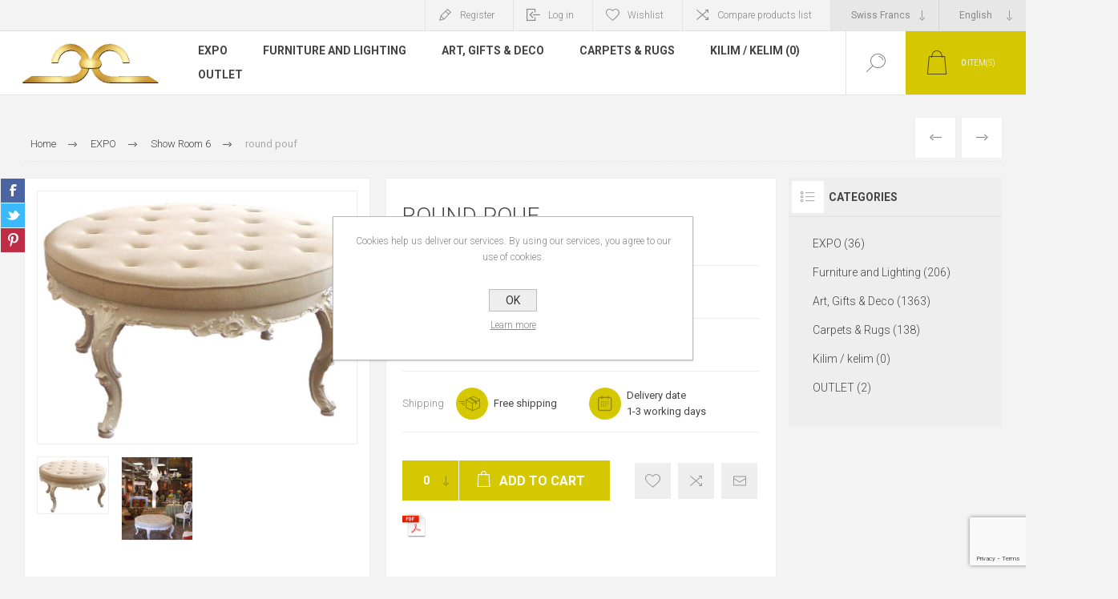

--- FILE ---
content_type: text/html; charset=utf-8
request_url: https://www.collectionshow.com/pouf-rotondo
body_size: 15078
content:


<!DOCTYPE html>
<html lang="en" dir="ltr" class="html-product-details-page">
<head>
    <title>Collection Show. round pouf</title>
    <meta http-equiv="Content-type" content="text/html;charset=UTF-8" />
    <meta name="description" content="Creazioni - Italy" />
    <meta name="keywords" content="" />
    <meta name="generator" content="nopCommerce" />
    <meta name="viewport" content="width=device-width, initial-scale=1.0, minimum-scale=1.0, maximum-scale=2.0" />
    <link rel="preload" as="font" href="/Themes/Pacific/Content/fonts/pacific.woff" crossorigin />
    <link href="https://fonts.googleapis.com/css2?family=Roboto:wght@300;400;700&display=swap" rel="stylesheet">
    <meta property="og:type" content="product" />
<meta property="og:title" content="round pouf" />
<meta property="og:description" content="Creazioni - Italy" />
<meta property="og:image" content="https://www.collectionshow.com/images/thumbs/0002570_round-pouf_625.jpeg" />
<meta property="og:image:url" content="https://www.collectionshow.com/images/thumbs/0002570_round-pouf_625.jpeg" />
<meta property="og:url" content="https://www.collectionshow.com/pouf-rotondo" />
<meta property="og:site_name" content="Collection Show" />
<meta property="twitter:card" content="summary" />
<meta property="twitter:site" content="Collection Show" />
<meta property="twitter:title" content="round pouf" />
<meta property="twitter:description" content="Creazioni - Italy" />
<meta property="twitter:image" content="https://www.collectionshow.com/images/thumbs/0002570_round-pouf_625.jpeg" />
<meta property="twitter:url" content="https://www.collectionshow.com/pouf-rotondo" />

    

    
    
    
    
    

    


    

    <link rel="stylesheet" type="text/css" href="/css/Product.Head.styles.css?v=KcSCGWlGX_cb1m4fVjclZ81eomU" />
    

<style>

    .product-details-page .full-description {
        display: none;
    }
    .product-details-page .ui-tabs .full-description {
        display: block;
    }
    .product-details-page .tabhead-full-description {
        display: none;
    }
    

    .product-details-page .product-specs-box {
        display: none;
    }
    .product-details-page .ui-tabs .product-specs-box {
        display: block;
    }
    .product-details-page .ui-tabs .product-specs-box .title {
        display: none;
    }
    
</style><!-- Global site tag (gtag.js) - Google Analytics -->
                <script async src='https://www.googletagmanager.com/gtag/js?id=UA-0000000-0'></script>
                <script>
                  window.dataLayer = window.dataLayer || [];
                  function gtag(){dataLayer.push(arguments);}
                  gtag('js', new Date());

                  gtag('config', 'UA-0000000-0');
                  
                  
                </script>

    
    
    
    <link rel="shortcut icon" href="/icons/icons_1/collection-show-oro.ico">
    
    
    <!--Powered by nopCommerce - https://www.nopCommerce.com-->

<!-- Google Tag Manager -->

<!-- End Google Tag Manager -->
</head>
<body class="product-details-page-body">
<!-- Google Tag Manager (noscript) -->
<noscript><iframe src="https://www.googletagmanager.com/ns.html?id=GTM-WR2L68G"
height="0" width="0" style="display:none;visibility:hidden"></iframe></noscript>
<!-- End Google Tag Manager (noscript) -->
    <input name="__RequestVerificationToken" type="hidden" value="CfDJ8PRLrzw2Z01NsljA-A-VIg8PExO9yMa9AVVePYoUj18Svye6I5zqibeOJ-yA9G-1YwSKrgv71sKq9loPJv_cDdHgeRxDmoweNFD9H2yNO2mk4UEzQKgxbYfcV1iqAhMBzTe4R4Ezxl0kbIKwNupB4Vw" />
    


<div class="ajax-loading-block-window" style="display: none">
</div>
<div id="dialog-notifications-success" title="Notification" style="display:none;">
</div>
<div id="dialog-notifications-error" title="Error" style="display:none;">
</div>
<div id="dialog-notifications-warning" title="Warning" style="display:none;">
</div>
<div id="bar-notification" class="bar-notification-container" data-close="Close">
</div>

<!--[if lte IE 8]>
    <div style="clear:both;height:59px;text-align:center;position:relative;">
        <a href="http://www.microsoft.com/windows/internet-explorer/default.aspx" target="_blank">
            <img src="/Themes/Pacific/Content/img/ie_warning.jpg" height="42" width="820" alt="You are using an outdated browser. For a faster, safer browsing experience, upgrade for free today." />
        </a>
    </div>
<![endif]-->

<div class="master-wrapper-page">
<div class="header">
    
    <div class="responsive-strip">
        <div class="responsive-logo-wrapper">
            



<a href="/" class="logo">


<img alt="Collection Show" src="https://collectionshow.com/images/thumbs/0003489_marchio-collection-animato500.gif" /></a>
        </div>
    </div>
    <div class="header-upper">
        <div class="header-selectors-wrapper">
            
            

    <div class="currency-selector">
            <select id="customerCurrency" name="customerCurrency" onchange="setLocation(this.value);" aria-label="Currency selector"><option selected="selected" value="https://www.collectionshow.com/changecurrency/13?returnUrl=%2Fpouf-rotondo">Swiss Francs</option>
<option value="https://www.collectionshow.com/changecurrency/6?returnUrl=%2Fpouf-rotondo">Euro</option>
<option value="https://www.collectionshow.com/changecurrency/1?returnUrl=%2Fpouf-rotondo">US Dollar</option>
<option value="https://www.collectionshow.com/changecurrency/3?returnUrl=%2Fpouf-rotondo">British Pound</option>
</select>
    </div>

                <div class="desktop-language-selector">
            <select id="customerlanguage" name="customerlanguage" onchange="setLocation(this.value);" aria-label="Languages selector"><option selected="selected" value="https://www.collectionshow.com/changelanguage/1?returnurl=%2Fpouf-rotondo">English</option>
<option value="https://www.collectionshow.com/changelanguage/3?returnurl=%2Fpouf-rotondo">Italiano</option>
<option value="https://www.collectionshow.com/changelanguage/4?returnurl=%2Fpouf-rotondo">Fran&#xE7;ais</option>
<option value="https://www.collectionshow.com/changelanguage/5?returnurl=%2Fpouf-rotondo">Deutsch</option>
</select>
    </div>
    <div class="mobile-language-selector">
        <div class="current-language-image">
            <img title='English' alt='English' src="/images/flags/us.png " />
        </div>
        <select id="customerlanguage" name="customerlanguage" onchange="setLocation(this.value);"><option selected="selected" value="https://www.collectionshow.com/changelanguage/1?returnurl=%2Fpouf-rotondo">English</option>
<option value="https://www.collectionshow.com/changelanguage/3?returnurl=%2Fpouf-rotondo">Italiano</option>
<option value="https://www.collectionshow.com/changelanguage/4?returnurl=%2Fpouf-rotondo">Fran&#xE7;ais</option>
<option value="https://www.collectionshow.com/changelanguage/5?returnurl=%2Fpouf-rotondo">Deutsch</option>
</select>
    </div>

            
        </div>
        <div class="header-links-wrapper">
            <div class="header-links">
                



        <div class="hedar-links-item">
            <a href="/register?returnUrl=%2Fpouf-rotondo" class="ico-register">Register</a>
        </div>
    <div class="hedar-links-item">
        <a href="/login?returnUrl=%2Fpouf-rotondo" class="ico-login">Log in</a>
    </div>
    <div class="hedar-links-item">
        <a href="/wishlist" class="ico-wishlist">
            <span class="wishlist-label">Wishlist</span>

        </a>
    </div>
    <div class="hedar-links-item">
        <a href="/compareproducts" class="ico-compare">Compare products list</a>
    </div>



            </div>
        </div>
        
    </div>
    <div class="header-lower">
        <div class="header-logo">
            



<a href="/" class="logo">


<img alt="Collection Show" src="https://collectionshow.com/images/thumbs/0003489_marchio-collection-animato500.gif" /></a>
        </div>
        <div class="header-menu">
            <div class="menu-button">
                <div class="menu-open" title="Menu">
                    <span class="menu-icon-line"></span>
                    <span class="menu-icon-line"></span>
                    <span class="menu-icon-line"></span>
                </div>
                <div class="menu-close" title="Close"></div>
            </div>
            <div class="menu-header">
                



        <div class="hedar-links-item">
            <a href="/register?returnUrl=%2Fpouf-rotondo" class="ico-register">Register</a>
        </div>
    <div class="hedar-links-item">
        <a href="/login?returnUrl=%2Fpouf-rotondo" class="ico-login">Log in</a>
    </div>
    <div class="hedar-links-item">
        <a href="/wishlist" class="ico-wishlist">
            <span class="wishlist-label">Wishlist</span>

        </a>
    </div>
    <div class="hedar-links-item">
        <a href="/compareproducts" class="ico-compare">Compare products list</a>
    </div>



                
                

    <div class="currency-selector">
            <select id="customerCurrency" name="customerCurrency" onchange="setLocation(this.value);" aria-label="Currency selector"><option selected="selected" value="https://www.collectionshow.com/changecurrency/13?returnUrl=%2Fpouf-rotondo">Swiss Francs</option>
<option value="https://www.collectionshow.com/changecurrency/6?returnUrl=%2Fpouf-rotondo">Euro</option>
<option value="https://www.collectionshow.com/changecurrency/1?returnUrl=%2Fpouf-rotondo">US Dollar</option>
<option value="https://www.collectionshow.com/changecurrency/3?returnUrl=%2Fpouf-rotondo">British Pound</option>
</select>
    </div>

                    <div class="desktop-language-selector">
            <select id="customerlanguage" name="customerlanguage" onchange="setLocation(this.value);" aria-label="Languages selector"><option selected="selected" value="https://www.collectionshow.com/changelanguage/1?returnurl=%2Fpouf-rotondo">English</option>
<option value="https://www.collectionshow.com/changelanguage/3?returnurl=%2Fpouf-rotondo">Italiano</option>
<option value="https://www.collectionshow.com/changelanguage/4?returnurl=%2Fpouf-rotondo">Fran&#xE7;ais</option>
<option value="https://www.collectionshow.com/changelanguage/5?returnurl=%2Fpouf-rotondo">Deutsch</option>
</select>
    </div>
    <div class="mobile-language-selector">
        <div class="current-language-image">
            <img title='English' alt='English' src="/images/flags/us.png " />
        </div>
        <select id="customerlanguage" name="customerlanguage" onchange="setLocation(this.value);"><option selected="selected" value="https://www.collectionshow.com/changelanguage/1?returnurl=%2Fpouf-rotondo">English</option>
<option value="https://www.collectionshow.com/changelanguage/3?returnurl=%2Fpouf-rotondo">Italiano</option>
<option value="https://www.collectionshow.com/changelanguage/4?returnurl=%2Fpouf-rotondo">Fran&#xE7;ais</option>
<option value="https://www.collectionshow.com/changelanguage/5?returnurl=%2Fpouf-rotondo">Deutsch</option>
</select>
    </div>

            </div>
            <div class="menu-body">

<input type="hidden" value="false" id="isRtlEnabled" />

<ul class="top-menu">
    

<li>
        <a class="with-subcategories" href="/expo-13">EXPO</a>
        <div class="plus-button"></div>
        <div class="sublist-wrap">
            <ul class="sublist">
                <li class="back-button">
                    <span>Back</span>
                </li>

<li>
            <a href="/vetrina">Show Room 1 (5)</a>
</li>
<li>
            <a href="/expo">Show Room 2 (4)</a>
</li>
<li>
            <a href="/expo-9">Show Room 3 (2)</a>
</li>
<li>
            <a href="/expo-10">Show Room 4 (1)</a>
</li>
<li>
            <a href="/expo-11">Show Room 5 (9)</a>
</li>
<li>
            <a href="/expo-12">Show Room 6 (11)</a>
</li>
<li>
            <a href="/7">Show Room 7 (1)</a>
</li>
<li>
            <a href="/8">Show Room 8 (3)</a>
</li>            </ul>
        </div>
</li>
<li>
        <a class="with-subcategories" href="/furniture">Furniture and Lighting</a>
        <div class="plus-button"></div>
        <div class="sublist-wrap">
            <ul class="sublist">
                <li class="back-button">
                    <span>Back</span>
                </li>

<li>
            <a href="/bed-room">Bed room (40)</a>
</li>
<li>
            <a href="/bath-room">Bath room (10)</a>
</li>
<li>
            <a href="/dining-room">Dining room (12)</a>
</li>
<li>
            <a href="/living-room">Living room (44)</a>
</li>
<li>
            <a href="/trinkraum">Trinkraum (38)</a>
</li>
<li>
        <a class="with-subcategories" href="/lighting">Lighting</a>
        <div class="plus-button"></div>
        <div class="sublist-wrap">
            <ul class="sublist">
                <li class="back-button">
                    <span>Back</span>
                </li>

<li>
            <a href="/hanging-lamps">Hanging lamps (14)</a>
</li>
<li>
            <a href="/floor-lamps">Floor lamps (2)</a>
</li>
<li>
            <a href="/table-lamps">Table lamps (3)</a>
</li>
<li>
            <a href="/celing-lamps">Celing lamps (10)</a>
</li>
<li>
            <a href="/wall-lamps">Wall lamps (0)</a>
</li>
<li>
            <a href="/outdoor-lamps">Outdoor Lamps (0)</a>
</li>
<li>
            <a href="/bulbs">Bulbs (5)</a>
</li>            </ul>
        </div>
</li>            </ul>
        </div>
</li>
<li>
        <a class="with-subcategories" href="/gifts-deco">Art, Gifts &amp; Deco</a>
        <div class="plus-button"></div>
        <div class="sublist-wrap">
            <ul class="sublist">
                <li class="back-button">
                    <span>Back</span>
                </li>

<li>
        <a class="with-subcategories" href="/sculptures">Sculptures</a>
        <div class="plus-button"></div>
        <div class="sublist-wrap">
            <ul class="sublist">
                <li class="back-button">
                    <span>Back</span>
                </li>

<li>
        <a class="with-subcategories" href="/crystal-glass-porcelain">Crystal, Glass &amp; Porcelain</a>
        <div class="plus-button"></div>
        <div class="sublist-wrap">
            <ul class="sublist">
                <li class="back-button">
                    <span>Back</span>
                </li>

<li>
            <a href="/radha-collection">Radha collection (116)</a>
</li>
<li>
            <a href="/carpi%C3%A8-swarovski">Carpi&#xE8; &amp; Swarovski (27)</a>
</li>
<li>
            <a href="/murano-gold">Murano &amp; Gold (28)</a>
</li>
<li>
            <a href="/silea">Silea (19)</a>
</li>
<li>
            <a href="/manifatture-artistiche-le-porcellana">Manifatture Artistiche le Porcellana (1)</a>
</li>
<li>
            <a href="/chan-eastern-art">Chan Eastern Art (2)</a>
</li>
<li>
            <a href="/formano">Formano (4)</a>
</li>            </ul>
        </div>
</li>
<li>
            <a href="/metal">Metal (74)</a>
</li>
<li>
            <a href="/various">Various (13)</a>
</li>
<li>
            <a href="/bronze-sculpture">Bronze Sculpture (1)</a>
</li>
<li>
        <a class="with-subcategories" href="/figurines">Figurines</a>
        <div class="plus-button"></div>
        <div class="sublist-wrap">
            <ul class="sublist">
                <li class="back-button">
                    <span>Back</span>
                </li>

<li>
            <a href="/reptiles">Reptiles (18)</a>
</li>
<li>
            <a href="/animals-to-ride">Animals to ride (19)</a>
</li>
<li>
            <a href="/pets-farm-animals">Pets &amp; farm animals (27)</a>
</li>
<li>
        <a class="with-subcategories" href="/cats">Cats</a>
        <div class="plus-button"></div>
        <div class="sublist-wrap">
            <ul class="sublist">
                <li class="back-button">
                    <span>Back</span>
                </li>

<li>
            <a href="/the-leonardo-collection">THE LEONARDO COLLECTION (9)</a>
</li>
<li>
            <a href="/county-artists">County Artists (10)</a>
</li>
<li>
            <a href="/castagna-farmetnew-2">Castagna - Farmetnew (4)</a>
</li>            </ul>
        </div>
</li>
<li>
            <a href="/fish-and-aquatic-animals">Fish and aquatic animals (55)</a>
</li>
<li>
            <a href="/accessories">Accessories (1)</a>
</li>
<li>
            <a href="/insects-arachnids-gastropods">Insects, arachnids &amp; gastropods (14)</a>
</li>
<li>
            <a href="/wild-animals">Wild animals (74)</a>
</li>
<li>
            <a href="/angels">Angels (23)</a>
</li>
<li>
            <a href="/peoples">Peoples (15)</a>
</li>
<li>
            <a href="/fairy-tales-and-mythological-characters">Fairy tales and mythological characters (12)</a>
</li>
<li>
            <a href="/birds">Birds (115)</a>
</li>
<li>
        <a class="with-subcategories" href="/dogs">Dogs</a>
        <div class="plus-button"></div>
        <div class="sublist-wrap">
            <ul class="sublist">
                <li class="back-button">
                    <span>Back</span>
                </li>

<li>
            <a href="/leonardo">The Leonardo Collection (40)</a>
</li>
<li>
            <a href="/county-artists-2">County Artists (18)</a>
</li>
<li>
            <a href="/castagna-farmetnew">Castagna - Farmetnew (24)</a>
</li>            </ul>
        </div>
</li>
<li>
            <a href="/mouse-mice">Mouse &amp; Mice (13)</a>
</li>            </ul>
        </div>
</li>            </ul>
        </div>
</li>
<li>
            <a href="/thimbles">Thimbles (38)</a>
</li>
<li>
            <a href="/eggs">Eggs (25)</a>
</li>
<li>
            <a href="/musical-instruments">Musical instruments (17)</a>
</li>
<li>
            <a href="/boxes">Boxes (55)</a>
</li>
<li>
            <a href="/ticket-holder">Ticket holder (3)</a>
</li>
<li>
            <a href="/various-2">Various (15)</a>
</li>
<li>
            <a href="/pillow">Pillow &amp; Plaid (16)</a>
</li>
<li>
            <a href="/vase-pot-holder">Vase &amp; pot holder (14)</a>
</li>
<li>
        <a class="with-subcategories" href="/dolls">Dolls &amp; Action Figures</a>
        <div class="plus-button"></div>
        <div class="sublist-wrap">
            <ul class="sublist">
                <li class="back-button">
                    <span>Back</span>
                </li>

<li>
            <a href="/repainted-dolls">Repainted dolls (4)</a>
</li>
<li>
            <a href="/integrity-toys">INTEGRITY TOYS (21)</a>
</li>
<li>
            <a href="/mattel">Mattel (0)</a>
</li>            </ul>
        </div>
</li>
<li>
        <a class="with-subcategories" href="/artificial-flowers">Artificial flowers</a>
        <div class="plus-button"></div>
        <div class="sublist-wrap">
            <ul class="sublist">
                <li class="back-button">
                    <span>Back</span>
                </li>

<li>
            <a href="/paricreation-5">PARICREATION (9)</a>
</li>            </ul>
        </div>
</li>
<li>
            <a href="/paintings">Paintings (13)</a>
</li>            </ul>
        </div>
</li>
<li>
        <a class="with-subcategories" href="/carpets-rugs">Carpets  &amp; Rugs</a>
        <div class="plus-button"></div>
        <div class="sublist-wrap">
            <ul class="sublist">
                <li class="back-button">
                    <span>Back</span>
                </li>

<li>
            <a href="/ghom-seta">Ghom seta (16)</a>
</li>
<li>
            <a href="/shirvan-lori">Shirvan Lori (13)</a>
</li>
<li>
            <a href="/ardebil-10">Ardebil (9)</a>
</li>
<li>
            <a href="/nain">Nain (6)</a>
</li>
<li>
            <a href="/tabriz">Tabriz (11)</a>
</li>
<li>
            <a href="/chobi">T&#xFC;rkiye (3)</a>
</li>
<li>
            <a href="/isfahan">Isfahan (30)</a>
</li>
<li>
            <a href="/persian-carpet-afshari">Afshari (1)</a>
</li>
<li>
            <a href="/varamin">Varamin (2)</a>
</li>
<li>
            <a href="/yalameh">Yalameh (1)</a>
</li>
<li>
            <a href="/shiraz">Shiraz (1)</a>
</li>
<li>
            <a href="/cicenia">Cicenia (0)</a>
</li>
<li>
            <a href="/kerman-2">Kerman (1)</a>
</li>
<li>
            <a href="/kazak-2">Kazak (1)</a>
</li>
<li>
            <a href="/caucaso-2">Caucaso (7)</a>
</li>
<li>
            <a href="/shirvan">Shirvan (1)</a>
</li>
<li>
            <a href="/senneh">Senneh (0)</a>
</li>
<li>
            <a href="/fine-carpets">Fine carpets (34)</a>
</li>
<li>
            <a href="/yagchbadil">Yagchbadil (1)</a>
</li>            </ul>
        </div>
</li>
<li>
            <a href="/kilim-kelim">Kilim / kelim (0)</a>
</li>
<li>
        <a class="with-subcategories" href="/outlet">OUTLET</a>
        <div class="plus-button"></div>
        <div class="sublist-wrap">
            <ul class="sublist">
                <li class="back-button">
                    <span>Back</span>
                </li>

<li>
            <a href="/on-liquidation">On Liquidation (1)</a>
</li>            </ul>
        </div>
</li>    
</ul>            </div>
        </div>
        <div class="search-box store-search-box">
            <form method="get" id="small-search-box-form" action="/search">
        <input type="text" class="search-box-text" id="small-searchterms" autocomplete="off" name="q" placeholder="Search store" aria-label="Search store" />

    <!--Kendo scripts should be included before kendo.all.min.js in case we have HelpDesk. That is why we use Append to place them at the top of any other scripts -->

   






<input type="hidden" class="instantSearchResourceElement"
       data-highlightFirstFoundElement="false"
       data-minKeywordLength="3"
       data-defaultProductSortOption="0"
       data-instantSearchUrl="/instantSearchFor"
       data-searchPageUrl="/search"
       data-searchInProductDescriptions="true"
       data-numberOfVisibleProducts="5"
       data-noResultsResourceText=" No data found."/>

        <button type="submit" class="button-1 search-box-button">Search</button>
            
</form>
            <div class="search-box-opener">Search</div>
        </div>
        <div class="header-flyout-cart">
            <div class="mobile-flyout-cart-toggle" title="Close">
                <span class="first"></span>
                <span class="second"></span>
            </div>
            
<div class="flyout-cart-wrapper" data-flyoutCartUrl="/PacificTheme/FlyoutShoppingCart">
    <div id="topcartlink" class="flyout-cart-link" title="Shopping cart">
        <a href="/cart" class="ico-cart no-items-in-cart">
            <span class="cart-qty-number-mobile">0</span>
            <span class="cart-qty-number-desktop"><strong>0</strong> item(s)</span>
            <span class="cart-qty sub-total"></span>
        </a>        
    </div>
    <div id="flyout-cart" class="flyout-cart">
        <div class="mini-shopping-cart">
            <div class="count no-items-in-cart">
You have no items in your shopping cart.            </div>
        </div>
    </div>
</div>
        </div>
    </div>
    
</div>    
    <div class="overlayOffCanvas"></div>
    <div class="master-wrapper-content">
        


    
    
    
    

<div class="ajaxCartInfo" data-getAjaxCartButtonUrl="/NopAjaxCart/GetAjaxCartButtonsAjax"
     data-productPageAddToCartButtonSelector=".add-to-cart-button"
     data-productBoxAddToCartButtonSelector=".product-box-add-to-cart-button"
     data-productBoxProductItemElementSelector=".product-item"
     data-useNopNotification="False"
     data-nopNotificationCartResource="The product has been added to your &lt;a href=&quot;/cart&quot;&gt;shopping cart&lt;/a&gt;"
     data-nopNotificationWishlistResource="The product has been added to your &lt;a href=&quot;/wishlist&quot;&gt;wishlist&lt;/a&gt;"
     data-enableOnProductPage="True"
     data-enableOnCatalogPages="True"
     data-miniShoppingCartQuatityFormattingResource="({0})"
     data-miniWishlistQuatityFormattingResource="({0})"
     data-addToWishlistButtonSelector=".add-to-wishlist-button">
</div>

<input id="addProductVariantToCartUrl" name="addProductVariantToCartUrl" type="hidden" value="/AddProductFromProductDetailsPageToCartAjax" />
<input id="addProductToCartUrl" name="addProductToCartUrl" type="hidden" value="/AddProductToCartAjax" />
<input id="miniShoppingCartUrl" name="miniShoppingCartUrl" type="hidden" value="/MiniShoppingCart" />
<input id="flyoutShoppingCartUrl" name="flyoutShoppingCartUrl" type="hidden" value="/NopAjaxCartFlyoutShoppingCart" />
<input id="checkProductAttributesUrl" name="checkProductAttributesUrl" type="hidden" value="/CheckIfProductOrItsAssociatedProductsHasAttributes" />
<input id="getMiniProductDetailsViewUrl" name="getMiniProductDetailsViewUrl" type="hidden" value="/GetMiniProductDetailsView" />
<input id="flyoutShoppingCartPanelSelector" name="flyoutShoppingCartPanelSelector" type="hidden" value=".flyout-cart-wrapper" />
<input id="shoppingCartMenuLinkSelector" name="shoppingCartMenuLinkSelector" type="hidden" value=".cart-qty-number-mobile, .cart-qty-number-desktop strong" />
<input id="wishlistMenuLinkSelector" name="wishlistMenuLinkSelector" type="hidden" value=".wishlist-qty" />














<div id="product-ribbon-info" data-productid="448"
     data-productboxselector=".product-item, .item-holder"
     data-productboxpicturecontainerselector=".picture, .item-picture"
     data-productpagepicturesparentcontainerselector=".product-essential"
     data-productpagebugpicturecontainerselector=".picture"
     data-retrieveproductribbonsurl="/RetrieveProductRibbons">
</div>

    
    
    
    
    
    
    

<div class="quickViewData" data-productselector=".product-item"
     data-productselectorchild=".buttons"
     data-retrievequickviewurl="/quickviewdata"
     data-quickviewbuttontext="Quick View"
     data-quickviewbuttontitle="Quick View"
     data-isquickviewpopupdraggable="False"
     data-enablequickviewpopupoverlay="True"
     data-accordionpanelsheightstyle="auto"
     data-getquickviewbuttonroute="/getquickviewbutton">
</div>
        
        <div class="master-column-wrapper">
            


<div class="center-1">
    
    



<div class="page product-details-page product-page-layout-one">
    <div class="page-body">
        
        <div class="product-details-top">
                <div class="breadcrumb">
            <ul itemscope itemtype="http://schema.org/BreadcrumbList">
                
                <li>
                    <span>
                        <a href="/">
                            <span>Home</span>
                        </a>
                    </span>
                    <span class="delimiter">/</span>
                </li>
                    <li itemprop="itemListElement" itemscope itemtype="http://schema.org/ListItem">
                        <a href="/expo-13" itemprop="item">
                            <span itemprop="name">EXPO</span>
                        </a>
                        <span class="delimiter">/</span>
                        <meta itemprop="position" content="1" />
                    </li>
                    <li itemprop="itemListElement" itemscope itemtype="http://schema.org/ListItem">
                        <a href="/expo-12" itemprop="item">
                            <span itemprop="name">Show Room 6</span>
                        </a>
                        <span class="delimiter">/</span>
                        <meta itemprop="position" content="2" />
                    </li>
                
                <li itemprop="itemListElement" itemscope itemtype="http://schema.org/ListItem">
                    <strong class="current-item" itemprop="name">round pouf</strong>
                    <span itemprop="item" itemscope itemtype="http://schema.org/Thing" 
                          id="/copy-of-corallo-2">
                    </span>
                    <meta itemprop="position" content="3" />
                    
                </li>
            </ul>
    </div>

			





<div class="prev-next-product">
        <div class="previous-product">
            <a href="/mod%C3%A0-collection" title="Mod&#xE0; collection"><span class="previous-product-label">Previous</span><span class="previous-product-title">Mod&#xE0; collection</span></a>
        </div>

        <div class="next-product">
            <a href="/himalayan" title="himalayan"><span class="next-product-label">Next</span><span class="next-product-title">himalayan</span></a>
        </div>
</div>
        </div>
        <form method="post" id="product-details-form" action="/copy-of-corallo-2">



<!--Microdata-->
<div  itemscope itemtype="http://schema.org/Product">
    <meta itemprop="name" content="round pouf"/>
    <meta itemprop="sku"/>
    <meta itemprop="gtin"/>
    <meta itemprop="mpn"/>
    <meta itemprop="description" content="Creazioni - Italy"/>
    <meta itemprop="image" content="https://www.collectionshow.com/images/thumbs/0002570_round-pouf_625.jpeg"/>
    <div itemprop="offers" itemscope itemtype="http://schema.org/Offer">
        <meta itemprop="url" content="https://www.collectionshow.com/copy-of-corallo-2"/>
        <meta itemprop="price" content="3800.00"/>
        <meta itemprop="priceCurrency" content="CHF"/>
        <meta itemprop="priceValidUntil"/>
        <meta itemprop="availability" content="http://schema.org/InStock" />
    </div>
    <div itemprop="review" itemscope itemtype="http://schema.org/Review">
        <meta itemprop="author" content="ALL"/>
        <meta itemprop="url" content="/productreviews/448"/>
    </div>
</div>
            <div class="product-content-wrapper" data-productid="448">
                <div class="product-essential">
                    
                    <div class="equalizer-box">
                        <div class="gallery-wrapper equalize">
                                <!--product pictures-->


        
        

<div class="gallery">
    
        <div class="picture">

                <div class="product-image-holder">
                    <img alt="Picture of round pouf" src="https://www.collectionshow.com/images/thumbs/0002570_round-pouf_625.jpeg" title="Picture of round pouf" id="main-product-img-448" />
                </div>
        </div>
	        <div class="picture-thumbs">
	                <a class="thumb-item" href="https://www.collectionshow.com/images/thumbs/0002570_round-pouf.jpeg" alt="Picture of round pouf" title="Picture of round pouf">
	                    <img src="https://www.collectionshow.com/images/thumbs/0002570_round-pouf_150.jpeg" alt="Picture of round pouf" title="Picture of round pouf" data-defaultsize="https://www.collectionshow.com/images/thumbs/0002570_round-pouf_625.jpeg" data-fullsize="https://www.collectionshow.com/images/thumbs/0002570_round-pouf.jpeg" />
	                </a>
	                <a class="thumb-item" href="https://www.collectionshow.com/images/thumbs/0001248_round-pouf.jpeg" alt="Picture of round pouf" title="Picture of round pouf">
	                    <img src="https://www.collectionshow.com/images/thumbs/0001248_round-pouf_150.jpeg" alt="Picture of round pouf" title="Picture of round pouf" data-defaultsize="https://www.collectionshow.com/images/thumbs/0001248_round-pouf_625.jpeg" data-fullsize="https://www.collectionshow.com/images/thumbs/0001248_round-pouf.jpeg" />
	                </a>
	        </div>
	        
	        
    
</div>                            



<div class="product-social-buttons">
    <ul class="product-social-sharing">
        <li>
            <!-- Facebook -->
            <a class="facebook" title="Share on Facebook" href="javascript:openShareWindow('http://www.facebook.com/sharer.php?u=https://www.collectionshow.com/copy-of-corallo-2')">Share on Facebook</a>
        </li>
        <li>
            <!-- Twitter -->
            <a class="twitter" title="Share on Twitter" href="javascript:openShareWindow('http://twitter.com/share?url=https://www.collectionshow.com/copy-of-corallo-2')">Share on Twitter</a>
        </li>
        <li>
            <!-- Pinterest -->
            <a class="pinterest" title="Share on Pinterest" href="javascript:void((function()%7Bvar%20e=document.createElement('script');e.setAttribute('type','text/javascript');e.setAttribute('charset','UTF-8');e.setAttribute('src','https://assets.pinterest.com/js/pinmarklet.js?r='+Math.random()*99999999);document.body.appendChild(e)%7D)());">Share on Pinterest</a>
        </li>
    </ul>

    
</div>

                        </div>
                        <div class="overview-wrapper equalize">
                            <div class="overview">
								
                                
                                <div class="product-overview-top">
                                    <div class="product-name">
                                        <h1>
                                            round pouf
                                        </h1>
                                    </div>
                                    <!--product reviews-->
                                        <div class="product-reviews-overview">
        <div class="product-review-box">
            <div class="rating">
                <div style="width: 0%">
                </div>
            </div>
        </div>

            <div class="product-no-reviews">
                <a href="/productreviews/448">Be the first to review this product</a>
            </div>
    </div>

                                </div>
                                    <div class="short-description">
                                        Creazioni - Italy
                                    </div>
                                <!--price-->
    <div class="prices">
            <div class="product-price">
                <span  id="price-value-448" class="price-value-448" >
                    CHF 3'800.00
                </span>
            </div>
    </div>
                                <!--SKU, MAN, GTIN, vendor-->
                                <!--availability-->
                                

                                <!--delivery-->
                                    <div class="delivery">
        
        <label>Shipping</label>
            <div id="free-shipping-448" class="free-shipping">Free shipping</div>
            <div class="delivery-date">
                <span class="label">Delivery date</span>
                <span class="value">1-3 working days</span>
            </div>
    </div>


                                <!--estimate shipping-->
                                


                                <!--attributes-->
                                <!--gift card-->
                                <!--rental info-->

                                <div class="overview-buttons-wrapper">
                                    <!--wishlist, compare, email a friend-->
                                    <div class="overview-buttons">
                            			
    <div class="add-to-wishlist">
        <button type="button" id="add-to-wishlist-button-448" class="button-2 add-to-wishlist-button" title="Add to wishlist" data-productid="448" onclick="AjaxCart.addproducttocart_details('/addproducttocart/details/448/2', '#product-details-form');return false;">Add to wishlist</button>
    </div>
                                            <div class="compare-products">
        <button type="button" class="button-2 add-to-compare-list-button" title="Add to compare list" onclick="AjaxCart.addproducttocomparelist('/compareproducts/add/448');return false;">Add to compare list</button>
    </div>

                                            <div class="email-a-friend">
        <button type="button" class="button-2 email-a-friend-button" title="Email a friend" onclick="setLocation('/productemailafriend/448')">Email a friend</button>
    </div>

                                        <!--sample download-->
                                        
                            			
                                    </div>
                                    <!--add to cart-->
    <div class="add-to-cart">
            <div class="add-to-cart-panel">
                <label class="qty-label" for="addtocart_448_EnteredQuantity">Qty:</label>
                    <select id="product_enteredQuantity_448" class="qty-dropdown" aria-label="Enter a quantity" data-val="true" data-val-required="The Qty field is required." name="addtocart_448.EnteredQuantity"><option selected="selected" value="0">0</option>
</select>
                    
                    <button type="button" id="add-to-cart-button-448" class="button-1 add-to-cart-button" data-productid="448" onclick="AjaxCart.addproducttocart_details('/addproducttocart/details/448/1', '#product-details-form');return false;">
                        <span>Add to cart</span>
                    </button>
            </div>
        
    </div>
                                </div>
                        		
        <div class="buttons" style="width: 150px; height: 30px; margin-bottom: 50px;">
            <a href="/WidgetsCProductPDF/GetPdf?pid=448">
                <div style="width: 30px ; height: 30px ; background-size: contain; background-image: url(https://collectionshow.com/images/thumbs/0004366_PDF.png); background-repeat: no-repeat; border:none;"></div>
            </a>
        </div>

                            </div>
                        </div>
                    </div>

    

    
    
    
    <div id="quickTabs" class="productTabs "
         data-ajaxEnabled="false"
         data-productReviewsAddNewUrl="/ProductTab/ProductReviewsTabAddNew/448"
         data-productContactUsUrl="/ProductTab/ProductContactUsTabAddNew/448"
         data-couldNotLoadTabErrorMessage="Couldn&#x27;t load this tab.">
        
<div class="productTabs-header">
    <ul>
            <li>
                <a href="#quickTab-description">Overview</a>
            </li>
            <li>
                <a href="#quickTab-contact_us">Contact Us</a>
            </li>
    </ul>
</div>
<div class="productTabs-body">
        <div id="quickTab-description">
            <div class="full-description">
    <p>cover: Dove-grey white fabric<br />frame: pearl lacquered</p>
<p>about 110 x h.58 cm</p>
</div>
        </div>
        <div id="quickTab-contact_us">
            

<div id="contact-us-tab" class="contact-page write-review">
    <div class="form-fields">
        <div class="inputs">
            <label for="FullName">Your name</label>
            <input placeholder="Enter your name." class="contact_tab_fullname review-title" type="text" data-val="true" data-val-required="Enter your name" id="FullName" name="FullName" value="" />
            <span class="required">*</span>
            <span class="field-validation-valid" data-valmsg-for="FullName" data-valmsg-replace="true"></span>
        </div>
        <div class="inputs">
            <label for="Email">Your email</label>
            <input placeholder="Enter your email address." class="contact_tab_email review-title" type="email" data-val="true" data-val-email="Wrong email" data-val-required="Enter email" id="Email" name="Email" value="" />
            <span class="required">*</span>
            <span class="field-validation-valid" data-valmsg-for="Email" data-valmsg-replace="true"></span>
        </div>
        <div class="inputs">
            <label for="Enquiry">Enquiry</label>
            <textarea placeholder="Enter your enquiry." class="contact_tab_enquiry review-text" data-val="true" data-val-required="Enter enquiry" id="Enquiry" name="Enquiry">
</textarea>
            <span class="required">*</span>
            <span class="field-validation-valid" data-valmsg-for="Enquiry" data-valmsg-replace="true"></span>
        </div>

            <div><input id="g-recaptcha-response_captcha_222668690" name="g-recaptcha-response" type="hidden"></input><script>
                var onloadCallbackcaptcha_222668690 = function() {
                    var form = $('input[id="g-recaptcha-response_captcha_222668690"]').closest('form');
                    var btn = $(form.find(':submit')[0]);

                    var loaded = false;
                    var isBusy = false;
                    btn.on('click', function (e) {
                        if (!isBusy) {
                            isBusy = true;
                            grecaptcha.execute('6LfbvoMqAAAAAKBF2byQVc0hIsaLIzqGm8zoEeYS', { 'action': 'ProductDetails' }).then(function(token) {
                                $('#g-recaptcha-response_captcha_222668690', form).val(token);
                                loaded = true;
                                btn.click();
                            });
                        }
                        return loaded;
                    });
                }
            </script><script async="" defer="" src="https://www.google.com/recaptcha/api.js?onload=onloadCallbackcaptcha_222668690&amp;render=6LfbvoMqAAAAAKBF2byQVc0hIsaLIzqGm8zoEeYS&amp;hl=en"></script></div>
    </div>
    <div class="buttons">
        <button type="button" id="send-contact-us-form" name="send-email" class="button-1 contact-us-button" >Submit</button>
    </div>
</div>
        </div>
</div>
    </div>
                        <div class="product-collateral">
                                <div class="full-description">
                                    <p>cover: Dove-grey white fabric<br />frame: pearl lacquered</p>
<p>about 110 x h.58 cm</p>
                                </div>
                            


                            
                        </div>
                </div>
                <div class="product-page-grids side-grids">
                    
                    
                            <div class="block block-category-navigation">
                                <div class="title">
                                    <strong>Categories</strong>
                                </div>
                                

    <div id="CategoryNavigationList" class="listbox">
        <ul class="list">
        <li class="active">
            <a href="/expo-13">EXPO
 (36)            </a>
                        <ul class="sublist">
        <li class="inactive">
            <a href="/vetrina">Show Room 1
 (5)            </a>
        </li>
        <li class="inactive">
            <a href="/expo">Show Room 2
 (4)            </a>
        </li>
        <li class="inactive">
            <a href="/expo-9">Show Room 3
 (2)            </a>
        </li>
        <li class="inactive">
            <a href="/expo-10">Show Room 4
 (1)            </a>
        </li>
        <li class="inactive">
            <a href="/expo-11">Show Room 5
 (9)            </a>
        </li>
        <li class="active last">
            <a href="/expo-12">Show Room 6
 (11)            </a>
        </li>
        <li class="inactive">
            <a href="/7">Show Room 7
 (1)            </a>
        </li>
        <li class="inactive">
            <a href="/8">Show Room 8
 (3)            </a>
        </li>
                        </ul>
        </li>
        <li class="inactive">
            <a href="/furniture">Furniture and Lighting
 (206)            </a>
        </li>
        <li class="inactive">
            <a href="/gifts-deco">Art, Gifts &amp; Deco
 (1363)            </a>
        </li>
        <li class="inactive">
            <a href="/carpets-rugs">Carpets  &amp; Rugs
 (138)            </a>
        </li>
        <li class="inactive">
            <a href="/kilim-kelim">Kilim / kelim
 (0)            </a>
        </li>
        <li class="inactive">
            <a href="/outlet">OUTLET
 (2)            </a>
        </li>
        </ul>
    </div>

                            </div>
                </div>
            </div>
        <input name="__RequestVerificationToken" type="hidden" value="CfDJ8PRLrzw2Z01NsljA-A-VIg8PExO9yMa9AVVePYoUj18Svye6I5zqibeOJ-yA9G-1YwSKrgv71sKq9loPJv_cDdHgeRxDmoweNFD9H2yNO2mk4UEzQKgxbYfcV1iqAhMBzTe4R4Ezxl0kbIKwNupB4Vw" /></form>
        
    </div>
</div>

    
</div>

        </div>
        
    </div>
    

<div class="footer">
    <div class="footer-upper">
        <div class="footer-blocks-wrapper center">
            <div class="footer-block-center">
                <div class="newsletter">
    <div class="title">
        <strong>Newsletter</strong>
    </div>
    <div class="newsletter-subscribe" id="newsletter-subscribe-block">
        <div class="newsletter-email">
            <input id="newsletter-email" class="newsletter-subscribe-text" placeholder="Enter your email here..." aria-label="Sign up for our newsletter" type="email" name="NewsletterEmail" value="" />
            <button type="button" id="newsletter-subscribe-button" class="button-1 newsletter-subscribe-button">
                <span>Subscribe</span>
            </button>
        </div>
        <div class="newsletter-validation">
            <span id="subscribe-loading-progress" style="display: none;" class="please-wait">Wait...</span>
            <span class="field-validation-valid" data-valmsg-for="NewsletterEmail" data-valmsg-replace="true"></span>
        </div>
    </div>
    <div class="newsletter-result" id="newsletter-result-block"></div>
    
</div>
                



<ul class="social-sharing">
        <li><a target="_blank" class="rss" href="/news/rss/1"></a></li>
</ul>
            </div>
        </div>
        <div class="footer-blocks-wrapper left">
            <div class="footer-block contact">
                <div class="title">
                    <strong>Contacts</strong>
                </div>
                <ul class="list footer-collapse">
                    <li class="phone">
                        <span>Phone. +4191 923 53 10 / WhatsApp +41793539784</span>
                    </li>
                    <li class="work-time">
                        <span>Mon-Sat : 10:00 - 11:00 AM / 02:00 - 06:30 PM (CET)</span>
                    </li>
                    <li class="e-mail">
                        <span>	info@collectionshow.com</span>
                    </li>
                    <li class="address-city">
                        <span>Lugano, Switzerland</span>
                    </li>
                    <li class="address-street">
                        <span>MADAEN Tappeti - Via La Santa 18 - 6962 Viganello (Lugano) - Switzerland</span>
                    </li>
                </ul>
            </div>
            <div class="footer-block information">
                <div class="title">
                    <strong>Information</strong>
                </div>
                <ul class="list footer-collapse">                    
                        <li><a href="/data-protection-online-shop">Data Protection Online Shop</a></li>
                        <li><a href="/privacyinfo3">Privacy info cs</a></li>
                        <li><a href="/shipping-returns">Shipping &amp; returns</a></li>
                        <li><a href="/conditions-of-use">Conditions of Use</a></li>
                        <li><a href="/about-us">About us</a></li>
                </ul>
            </div>
        </div>
        <div class="footer-blocks-wrapper right">
            <div class="footer-block service">
                <div class="title">
                    <strong>Customer Service</strong>
                </div>
                <ul class="list footer-collapse">
	                    <li><a href="/search">Search</a> </li>
                        <li><a href="/recentlyviewedproducts">Recently viewed products</a></li>
	                    <li><a href="/compareproducts">Compare products list</a></li>
                </ul>
            </div>
            <div class="footer-block account">
                <div class="title">
                    <strong>My Account</strong>
                </div>
                <ul class="list footer-collapse">
	                    <li><a href="/customer/info">My account</a></li>
	                    <li><a href="/order/history">Orders</a></li>
	                    <li><a href="/customer/addresses">Addresses</a></li>
	                    <li><a href="/cart">Shopping cart</a></li>
	                    <li><a href="/wishlist">Wishlist</a></li>
	                    <li><a href="/vendor/apply">Apply for vendor account</a></li>
                </ul>
            </div> 
        </div>     
    </div>
    <div class="footer-lower">
        <div class="footer-lower-left">
            <span style="text-align: right;"><img src="https://www.collectionshow.com/images/Saferpay_payment_methods.png" style="height: 50px; width: auto;"/></span>
        </div>
        <div class="footer-lower-right">
            <div class="footer-disclaimer">
                Copyright &copy; 2026 Collection Show. All rights reserved.
            </div>
            </div>
        
    </div>
    
</div>
</div>

<div id="eu-cookie-bar-notification" class="eu-cookie-bar-notification">
    <div class="content">
        <div class="text">Cookies help us deliver our services. By using our services, you agree to our use of cookies.</div>
        <div class="buttons-more">
            <button type="button" class="ok-button button-1" id="eu-cookie-ok">OK</button>
            <a class="learn-more" href="/privacyinfo3">Learn more</a>
        </div>
    </div>
</div>


    <div class="scroll-back-button" id="goToTop"></div>
    <script type="text/javascript" src="/js/Product.Footer.scripts.js?v=gNCEevdUdgQdZ6Lcg4A_aZq2O3k"></script><script type="text/javascript" src="/lib_npm/magnific-popup/jquery.magnific-popup.min.js?v=YuOR46wnkb8PnqNV7ZyYKshLCWY"></script>

    <script type="text/javascript">
	            $(document).ready(function() {
	                $('.picture-thumbs').magnificPopup(
	                    {
	                        type: 'image',
	                        delegate: 'a',
	                        removalDelay: 300,
	                        gallery: {
	                            enabled: true,
	                            navigateByImgClick: true,
	                            preload: [0, 1],
	                            tPrev: 'Previous (Left arrow key)',
	                            tNext: 'Next (Right arrow key)',
	                            tCounter: '%curr% of %total%'
	                        },
	                        tClose: 'Close (Esc)',
	                        tLoading: 'Loading...'
	                    });
	            });
	        </script>

<script type="text/javascript">
	            $(document).ready(function() {
	                $('.thumb-item > img').on('click',
	                    function() {
	                        $('#main-product-img-448').attr('src', $(this).attr('data-defaultsize'));
	                        $('#main-product-img-448').attr('title', $(this).attr('title'));
	                        $('#main-product-img-448').attr('alt', $(this).attr('alt'));
	                        $('#main-product-img-lightbox-anchor-448').attr('href', $(this).attr('data-fullsize'));
	                        $('#main-product-img-lightbox-anchor-448').attr('title', $(this).attr('title'));
	                    });
	            });
	        </script>

<script type="text/javascript">
        function openShareWindow(url) {
            var winWidth = 520;
            var winHeight = 400;
            var winTop = (screen.height / 2) - (winHeight / 2);
            var winLeft = (screen.width / 2) - (winWidth / 2);

            window.open(url, 'sharer', 'top=' + winTop + ',left=' + winLeft + ',toolbar=0,status=0,width=' + winWidth + ',height=' + winHeight);
        }
    </script>

<script type="text/javascript">
            $(document).on("product_attributes_changed", function (data) {
                if (data.changedData.isFreeShipping) {
                    $("#free-shipping-"+data.changedData.productId).removeClass("invisible");
                } else {
                    $("#free-shipping-"+data.changedData.productId).addClass("invisible");
                }
            });
        </script>

<script type="text/javascript">
                        $(document).ready(function () {
                            $("#product_enteredQuantity_448").on("change", function () {
                                var data = {
                                    productId: 448,
                                    quantity: $('#product_enteredQuantity_448').find(":selected").text()
                                };
                                $(document).trigger({ type: "product_quantity_changed", changedData: data });
                            });
                        });
                    </script>

<script id="instantSearchItemTemplate" type="text/x-kendo-template">
    <div class="instant-search-item" data-url="${ data.CustomProperties.Url }">
        <a class="iOS-temp" href="${ data.CustomProperties.Url }">
            <div class="img-block">
                <img src="${ data.DefaultPictureModel.ImageUrl }" alt="${ data.Name }" title="${ data.Name }" style="border: none">
            </div>
            <div class="detail">
                <div class="title">${ data.Name }</div>
                <div class="price"># var price = ""; if (data.ProductPrice.Price) { price = data.ProductPrice.Price } # #= price #</div>           
            </div>
        </a>
    </div>
</script>

<script type="text/javascript">
                $("#small-search-box-form").on("submit", function(event) {
                    if ($("#small-searchterms").val() == "") {
                        alert('Please enter some search keyword');
                        $("#small-searchterms").focus();
                        event.preventDefault();
                    }
                });
            </script>

<script type="text/javascript">
        var localized_data = {
            AjaxCartFailure: "Failed to add the product. Please refresh the page and try one more time."
        };
        AjaxCart.init(false, '.header-links .cart-qty', '.header-links .wishlist-qty', '.flyout-cart-wrapper', localized_data);
    </script>

<script type="text/javascript">
        function newsletter_subscribe(subscribe) {
            var subscribeProgress = $("#subscribe-loading-progress");
            subscribeProgress.show();
            var postData = {
                subscribe: subscribe,
                email: $("#newsletter-email").val()
            };
            addAntiForgeryToken(postData);
            $.ajax({
                cache: false,
                type: "POST",
                url: "/subscribenewsletter",
                data: postData,
                success: function(data) {
                    subscribeProgress.hide();
                    $("#newsletter-result-block").html(data.Result);
                    if (data.Success) {
                        $('#newsletter-subscribe-block').hide();
                        $('#newsletter-result-block').show();
                    } else {
                        $('#newsletter-result-block').fadeIn("slow").delay(2000).fadeOut("slow");
                    }
                },
                error: function(xhr, ajaxOptions, thrownError) {
                    alert('Failed to subscribe.');
                    subscribeProgress.hide();
                }
            });
        }

        $(document).ready(function () {
            $('#newsletter-subscribe-button').on('click', function () {
newsletter_subscribe('true');            });
            $("#newsletter-email").on("keydown", function (event) {
                if (event.keyCode == 13) {
                    $("#newsletter-subscribe-button").trigger("click");
                    return false;
                }
            });
        });
    </script>

<script type="text/javascript">
    $(document).ready(function () {
        $('#eu-cookie-bar-notification').show();

        $('#eu-cookie-ok').on('click', function () {
            var postData = {};
            addAntiForgeryToken(postData);

            $.ajax({
                cache: false,
                type: "POST",
                data: postData,
                url: "/eucookielawaccept",
                dataType: "json",
                success: function (data, textStatus, jqXHR) {
                    $('#eu-cookie-bar-notification').hide();
                },
                error: function (jqXHR, textStatus, errorThrown) {
                    alert('Cannot store value');
                }
            });
        });
    });
</script>

<script type="text/javascript">(function(w,d,s,l,i){w[l]=w[l]||[];w[l].push({'gtm.start':
new Date().getTime(),event:'gtm.js'});var f=d.getElementsByTagName(s)[0],
j=d.createElement(s),dl=l!='dataLayer'?'&l='+l:'';j.async=true;j.src=
'https://www.googletagmanager.com/gtm.js?id='+i+dl;f.parentNode.insertBefore(j,f);
})(window,document,'script','dataLayer','GTM-WR2L68G');</script>


</body>
</html>

--- FILE ---
content_type: text/html; charset=utf-8
request_url: https://www.collectionshow.com/NopAjaxCart/GetAjaxCartButtonsAjax
body_size: -193
content:


        <div class="ajax-cart-button-wrapper qty-enabled" data-productid="448" data-isproductpage="true">
                <button type="button" id="add-to-cart-button-448" class="button-1 add-to-cart-button nopAjaxCartProductVariantAddToCartButton" data-productid="448"><span>&#xA;                        Add to cart&#xA;                    </span></button>
                      

        </div>


--- FILE ---
content_type: text/html; charset=utf-8
request_url: https://www.google.com/recaptcha/api2/anchor?ar=1&k=6LfbvoMqAAAAAKBF2byQVc0hIsaLIzqGm8zoEeYS&co=aHR0cHM6Ly93d3cuY29sbGVjdGlvbnNob3cuY29tOjQ0Mw..&hl=en&v=PoyoqOPhxBO7pBk68S4YbpHZ&size=invisible&anchor-ms=20000&execute-ms=30000&cb=jyp3jlmj1qwn
body_size: 48936
content:
<!DOCTYPE HTML><html dir="ltr" lang="en"><head><meta http-equiv="Content-Type" content="text/html; charset=UTF-8">
<meta http-equiv="X-UA-Compatible" content="IE=edge">
<title>reCAPTCHA</title>
<style type="text/css">
/* cyrillic-ext */
@font-face {
  font-family: 'Roboto';
  font-style: normal;
  font-weight: 400;
  font-stretch: 100%;
  src: url(//fonts.gstatic.com/s/roboto/v48/KFO7CnqEu92Fr1ME7kSn66aGLdTylUAMa3GUBHMdazTgWw.woff2) format('woff2');
  unicode-range: U+0460-052F, U+1C80-1C8A, U+20B4, U+2DE0-2DFF, U+A640-A69F, U+FE2E-FE2F;
}
/* cyrillic */
@font-face {
  font-family: 'Roboto';
  font-style: normal;
  font-weight: 400;
  font-stretch: 100%;
  src: url(//fonts.gstatic.com/s/roboto/v48/KFO7CnqEu92Fr1ME7kSn66aGLdTylUAMa3iUBHMdazTgWw.woff2) format('woff2');
  unicode-range: U+0301, U+0400-045F, U+0490-0491, U+04B0-04B1, U+2116;
}
/* greek-ext */
@font-face {
  font-family: 'Roboto';
  font-style: normal;
  font-weight: 400;
  font-stretch: 100%;
  src: url(//fonts.gstatic.com/s/roboto/v48/KFO7CnqEu92Fr1ME7kSn66aGLdTylUAMa3CUBHMdazTgWw.woff2) format('woff2');
  unicode-range: U+1F00-1FFF;
}
/* greek */
@font-face {
  font-family: 'Roboto';
  font-style: normal;
  font-weight: 400;
  font-stretch: 100%;
  src: url(//fonts.gstatic.com/s/roboto/v48/KFO7CnqEu92Fr1ME7kSn66aGLdTylUAMa3-UBHMdazTgWw.woff2) format('woff2');
  unicode-range: U+0370-0377, U+037A-037F, U+0384-038A, U+038C, U+038E-03A1, U+03A3-03FF;
}
/* math */
@font-face {
  font-family: 'Roboto';
  font-style: normal;
  font-weight: 400;
  font-stretch: 100%;
  src: url(//fonts.gstatic.com/s/roboto/v48/KFO7CnqEu92Fr1ME7kSn66aGLdTylUAMawCUBHMdazTgWw.woff2) format('woff2');
  unicode-range: U+0302-0303, U+0305, U+0307-0308, U+0310, U+0312, U+0315, U+031A, U+0326-0327, U+032C, U+032F-0330, U+0332-0333, U+0338, U+033A, U+0346, U+034D, U+0391-03A1, U+03A3-03A9, U+03B1-03C9, U+03D1, U+03D5-03D6, U+03F0-03F1, U+03F4-03F5, U+2016-2017, U+2034-2038, U+203C, U+2040, U+2043, U+2047, U+2050, U+2057, U+205F, U+2070-2071, U+2074-208E, U+2090-209C, U+20D0-20DC, U+20E1, U+20E5-20EF, U+2100-2112, U+2114-2115, U+2117-2121, U+2123-214F, U+2190, U+2192, U+2194-21AE, U+21B0-21E5, U+21F1-21F2, U+21F4-2211, U+2213-2214, U+2216-22FF, U+2308-230B, U+2310, U+2319, U+231C-2321, U+2336-237A, U+237C, U+2395, U+239B-23B7, U+23D0, U+23DC-23E1, U+2474-2475, U+25AF, U+25B3, U+25B7, U+25BD, U+25C1, U+25CA, U+25CC, U+25FB, U+266D-266F, U+27C0-27FF, U+2900-2AFF, U+2B0E-2B11, U+2B30-2B4C, U+2BFE, U+3030, U+FF5B, U+FF5D, U+1D400-1D7FF, U+1EE00-1EEFF;
}
/* symbols */
@font-face {
  font-family: 'Roboto';
  font-style: normal;
  font-weight: 400;
  font-stretch: 100%;
  src: url(//fonts.gstatic.com/s/roboto/v48/KFO7CnqEu92Fr1ME7kSn66aGLdTylUAMaxKUBHMdazTgWw.woff2) format('woff2');
  unicode-range: U+0001-000C, U+000E-001F, U+007F-009F, U+20DD-20E0, U+20E2-20E4, U+2150-218F, U+2190, U+2192, U+2194-2199, U+21AF, U+21E6-21F0, U+21F3, U+2218-2219, U+2299, U+22C4-22C6, U+2300-243F, U+2440-244A, U+2460-24FF, U+25A0-27BF, U+2800-28FF, U+2921-2922, U+2981, U+29BF, U+29EB, U+2B00-2BFF, U+4DC0-4DFF, U+FFF9-FFFB, U+10140-1018E, U+10190-1019C, U+101A0, U+101D0-101FD, U+102E0-102FB, U+10E60-10E7E, U+1D2C0-1D2D3, U+1D2E0-1D37F, U+1F000-1F0FF, U+1F100-1F1AD, U+1F1E6-1F1FF, U+1F30D-1F30F, U+1F315, U+1F31C, U+1F31E, U+1F320-1F32C, U+1F336, U+1F378, U+1F37D, U+1F382, U+1F393-1F39F, U+1F3A7-1F3A8, U+1F3AC-1F3AF, U+1F3C2, U+1F3C4-1F3C6, U+1F3CA-1F3CE, U+1F3D4-1F3E0, U+1F3ED, U+1F3F1-1F3F3, U+1F3F5-1F3F7, U+1F408, U+1F415, U+1F41F, U+1F426, U+1F43F, U+1F441-1F442, U+1F444, U+1F446-1F449, U+1F44C-1F44E, U+1F453, U+1F46A, U+1F47D, U+1F4A3, U+1F4B0, U+1F4B3, U+1F4B9, U+1F4BB, U+1F4BF, U+1F4C8-1F4CB, U+1F4D6, U+1F4DA, U+1F4DF, U+1F4E3-1F4E6, U+1F4EA-1F4ED, U+1F4F7, U+1F4F9-1F4FB, U+1F4FD-1F4FE, U+1F503, U+1F507-1F50B, U+1F50D, U+1F512-1F513, U+1F53E-1F54A, U+1F54F-1F5FA, U+1F610, U+1F650-1F67F, U+1F687, U+1F68D, U+1F691, U+1F694, U+1F698, U+1F6AD, U+1F6B2, U+1F6B9-1F6BA, U+1F6BC, U+1F6C6-1F6CF, U+1F6D3-1F6D7, U+1F6E0-1F6EA, U+1F6F0-1F6F3, U+1F6F7-1F6FC, U+1F700-1F7FF, U+1F800-1F80B, U+1F810-1F847, U+1F850-1F859, U+1F860-1F887, U+1F890-1F8AD, U+1F8B0-1F8BB, U+1F8C0-1F8C1, U+1F900-1F90B, U+1F93B, U+1F946, U+1F984, U+1F996, U+1F9E9, U+1FA00-1FA6F, U+1FA70-1FA7C, U+1FA80-1FA89, U+1FA8F-1FAC6, U+1FACE-1FADC, U+1FADF-1FAE9, U+1FAF0-1FAF8, U+1FB00-1FBFF;
}
/* vietnamese */
@font-face {
  font-family: 'Roboto';
  font-style: normal;
  font-weight: 400;
  font-stretch: 100%;
  src: url(//fonts.gstatic.com/s/roboto/v48/KFO7CnqEu92Fr1ME7kSn66aGLdTylUAMa3OUBHMdazTgWw.woff2) format('woff2');
  unicode-range: U+0102-0103, U+0110-0111, U+0128-0129, U+0168-0169, U+01A0-01A1, U+01AF-01B0, U+0300-0301, U+0303-0304, U+0308-0309, U+0323, U+0329, U+1EA0-1EF9, U+20AB;
}
/* latin-ext */
@font-face {
  font-family: 'Roboto';
  font-style: normal;
  font-weight: 400;
  font-stretch: 100%;
  src: url(//fonts.gstatic.com/s/roboto/v48/KFO7CnqEu92Fr1ME7kSn66aGLdTylUAMa3KUBHMdazTgWw.woff2) format('woff2');
  unicode-range: U+0100-02BA, U+02BD-02C5, U+02C7-02CC, U+02CE-02D7, U+02DD-02FF, U+0304, U+0308, U+0329, U+1D00-1DBF, U+1E00-1E9F, U+1EF2-1EFF, U+2020, U+20A0-20AB, U+20AD-20C0, U+2113, U+2C60-2C7F, U+A720-A7FF;
}
/* latin */
@font-face {
  font-family: 'Roboto';
  font-style: normal;
  font-weight: 400;
  font-stretch: 100%;
  src: url(//fonts.gstatic.com/s/roboto/v48/KFO7CnqEu92Fr1ME7kSn66aGLdTylUAMa3yUBHMdazQ.woff2) format('woff2');
  unicode-range: U+0000-00FF, U+0131, U+0152-0153, U+02BB-02BC, U+02C6, U+02DA, U+02DC, U+0304, U+0308, U+0329, U+2000-206F, U+20AC, U+2122, U+2191, U+2193, U+2212, U+2215, U+FEFF, U+FFFD;
}
/* cyrillic-ext */
@font-face {
  font-family: 'Roboto';
  font-style: normal;
  font-weight: 500;
  font-stretch: 100%;
  src: url(//fonts.gstatic.com/s/roboto/v48/KFO7CnqEu92Fr1ME7kSn66aGLdTylUAMa3GUBHMdazTgWw.woff2) format('woff2');
  unicode-range: U+0460-052F, U+1C80-1C8A, U+20B4, U+2DE0-2DFF, U+A640-A69F, U+FE2E-FE2F;
}
/* cyrillic */
@font-face {
  font-family: 'Roboto';
  font-style: normal;
  font-weight: 500;
  font-stretch: 100%;
  src: url(//fonts.gstatic.com/s/roboto/v48/KFO7CnqEu92Fr1ME7kSn66aGLdTylUAMa3iUBHMdazTgWw.woff2) format('woff2');
  unicode-range: U+0301, U+0400-045F, U+0490-0491, U+04B0-04B1, U+2116;
}
/* greek-ext */
@font-face {
  font-family: 'Roboto';
  font-style: normal;
  font-weight: 500;
  font-stretch: 100%;
  src: url(//fonts.gstatic.com/s/roboto/v48/KFO7CnqEu92Fr1ME7kSn66aGLdTylUAMa3CUBHMdazTgWw.woff2) format('woff2');
  unicode-range: U+1F00-1FFF;
}
/* greek */
@font-face {
  font-family: 'Roboto';
  font-style: normal;
  font-weight: 500;
  font-stretch: 100%;
  src: url(//fonts.gstatic.com/s/roboto/v48/KFO7CnqEu92Fr1ME7kSn66aGLdTylUAMa3-UBHMdazTgWw.woff2) format('woff2');
  unicode-range: U+0370-0377, U+037A-037F, U+0384-038A, U+038C, U+038E-03A1, U+03A3-03FF;
}
/* math */
@font-face {
  font-family: 'Roboto';
  font-style: normal;
  font-weight: 500;
  font-stretch: 100%;
  src: url(//fonts.gstatic.com/s/roboto/v48/KFO7CnqEu92Fr1ME7kSn66aGLdTylUAMawCUBHMdazTgWw.woff2) format('woff2');
  unicode-range: U+0302-0303, U+0305, U+0307-0308, U+0310, U+0312, U+0315, U+031A, U+0326-0327, U+032C, U+032F-0330, U+0332-0333, U+0338, U+033A, U+0346, U+034D, U+0391-03A1, U+03A3-03A9, U+03B1-03C9, U+03D1, U+03D5-03D6, U+03F0-03F1, U+03F4-03F5, U+2016-2017, U+2034-2038, U+203C, U+2040, U+2043, U+2047, U+2050, U+2057, U+205F, U+2070-2071, U+2074-208E, U+2090-209C, U+20D0-20DC, U+20E1, U+20E5-20EF, U+2100-2112, U+2114-2115, U+2117-2121, U+2123-214F, U+2190, U+2192, U+2194-21AE, U+21B0-21E5, U+21F1-21F2, U+21F4-2211, U+2213-2214, U+2216-22FF, U+2308-230B, U+2310, U+2319, U+231C-2321, U+2336-237A, U+237C, U+2395, U+239B-23B7, U+23D0, U+23DC-23E1, U+2474-2475, U+25AF, U+25B3, U+25B7, U+25BD, U+25C1, U+25CA, U+25CC, U+25FB, U+266D-266F, U+27C0-27FF, U+2900-2AFF, U+2B0E-2B11, U+2B30-2B4C, U+2BFE, U+3030, U+FF5B, U+FF5D, U+1D400-1D7FF, U+1EE00-1EEFF;
}
/* symbols */
@font-face {
  font-family: 'Roboto';
  font-style: normal;
  font-weight: 500;
  font-stretch: 100%;
  src: url(//fonts.gstatic.com/s/roboto/v48/KFO7CnqEu92Fr1ME7kSn66aGLdTylUAMaxKUBHMdazTgWw.woff2) format('woff2');
  unicode-range: U+0001-000C, U+000E-001F, U+007F-009F, U+20DD-20E0, U+20E2-20E4, U+2150-218F, U+2190, U+2192, U+2194-2199, U+21AF, U+21E6-21F0, U+21F3, U+2218-2219, U+2299, U+22C4-22C6, U+2300-243F, U+2440-244A, U+2460-24FF, U+25A0-27BF, U+2800-28FF, U+2921-2922, U+2981, U+29BF, U+29EB, U+2B00-2BFF, U+4DC0-4DFF, U+FFF9-FFFB, U+10140-1018E, U+10190-1019C, U+101A0, U+101D0-101FD, U+102E0-102FB, U+10E60-10E7E, U+1D2C0-1D2D3, U+1D2E0-1D37F, U+1F000-1F0FF, U+1F100-1F1AD, U+1F1E6-1F1FF, U+1F30D-1F30F, U+1F315, U+1F31C, U+1F31E, U+1F320-1F32C, U+1F336, U+1F378, U+1F37D, U+1F382, U+1F393-1F39F, U+1F3A7-1F3A8, U+1F3AC-1F3AF, U+1F3C2, U+1F3C4-1F3C6, U+1F3CA-1F3CE, U+1F3D4-1F3E0, U+1F3ED, U+1F3F1-1F3F3, U+1F3F5-1F3F7, U+1F408, U+1F415, U+1F41F, U+1F426, U+1F43F, U+1F441-1F442, U+1F444, U+1F446-1F449, U+1F44C-1F44E, U+1F453, U+1F46A, U+1F47D, U+1F4A3, U+1F4B0, U+1F4B3, U+1F4B9, U+1F4BB, U+1F4BF, U+1F4C8-1F4CB, U+1F4D6, U+1F4DA, U+1F4DF, U+1F4E3-1F4E6, U+1F4EA-1F4ED, U+1F4F7, U+1F4F9-1F4FB, U+1F4FD-1F4FE, U+1F503, U+1F507-1F50B, U+1F50D, U+1F512-1F513, U+1F53E-1F54A, U+1F54F-1F5FA, U+1F610, U+1F650-1F67F, U+1F687, U+1F68D, U+1F691, U+1F694, U+1F698, U+1F6AD, U+1F6B2, U+1F6B9-1F6BA, U+1F6BC, U+1F6C6-1F6CF, U+1F6D3-1F6D7, U+1F6E0-1F6EA, U+1F6F0-1F6F3, U+1F6F7-1F6FC, U+1F700-1F7FF, U+1F800-1F80B, U+1F810-1F847, U+1F850-1F859, U+1F860-1F887, U+1F890-1F8AD, U+1F8B0-1F8BB, U+1F8C0-1F8C1, U+1F900-1F90B, U+1F93B, U+1F946, U+1F984, U+1F996, U+1F9E9, U+1FA00-1FA6F, U+1FA70-1FA7C, U+1FA80-1FA89, U+1FA8F-1FAC6, U+1FACE-1FADC, U+1FADF-1FAE9, U+1FAF0-1FAF8, U+1FB00-1FBFF;
}
/* vietnamese */
@font-face {
  font-family: 'Roboto';
  font-style: normal;
  font-weight: 500;
  font-stretch: 100%;
  src: url(//fonts.gstatic.com/s/roboto/v48/KFO7CnqEu92Fr1ME7kSn66aGLdTylUAMa3OUBHMdazTgWw.woff2) format('woff2');
  unicode-range: U+0102-0103, U+0110-0111, U+0128-0129, U+0168-0169, U+01A0-01A1, U+01AF-01B0, U+0300-0301, U+0303-0304, U+0308-0309, U+0323, U+0329, U+1EA0-1EF9, U+20AB;
}
/* latin-ext */
@font-face {
  font-family: 'Roboto';
  font-style: normal;
  font-weight: 500;
  font-stretch: 100%;
  src: url(//fonts.gstatic.com/s/roboto/v48/KFO7CnqEu92Fr1ME7kSn66aGLdTylUAMa3KUBHMdazTgWw.woff2) format('woff2');
  unicode-range: U+0100-02BA, U+02BD-02C5, U+02C7-02CC, U+02CE-02D7, U+02DD-02FF, U+0304, U+0308, U+0329, U+1D00-1DBF, U+1E00-1E9F, U+1EF2-1EFF, U+2020, U+20A0-20AB, U+20AD-20C0, U+2113, U+2C60-2C7F, U+A720-A7FF;
}
/* latin */
@font-face {
  font-family: 'Roboto';
  font-style: normal;
  font-weight: 500;
  font-stretch: 100%;
  src: url(//fonts.gstatic.com/s/roboto/v48/KFO7CnqEu92Fr1ME7kSn66aGLdTylUAMa3yUBHMdazQ.woff2) format('woff2');
  unicode-range: U+0000-00FF, U+0131, U+0152-0153, U+02BB-02BC, U+02C6, U+02DA, U+02DC, U+0304, U+0308, U+0329, U+2000-206F, U+20AC, U+2122, U+2191, U+2193, U+2212, U+2215, U+FEFF, U+FFFD;
}
/* cyrillic-ext */
@font-face {
  font-family: 'Roboto';
  font-style: normal;
  font-weight: 900;
  font-stretch: 100%;
  src: url(//fonts.gstatic.com/s/roboto/v48/KFO7CnqEu92Fr1ME7kSn66aGLdTylUAMa3GUBHMdazTgWw.woff2) format('woff2');
  unicode-range: U+0460-052F, U+1C80-1C8A, U+20B4, U+2DE0-2DFF, U+A640-A69F, U+FE2E-FE2F;
}
/* cyrillic */
@font-face {
  font-family: 'Roboto';
  font-style: normal;
  font-weight: 900;
  font-stretch: 100%;
  src: url(//fonts.gstatic.com/s/roboto/v48/KFO7CnqEu92Fr1ME7kSn66aGLdTylUAMa3iUBHMdazTgWw.woff2) format('woff2');
  unicode-range: U+0301, U+0400-045F, U+0490-0491, U+04B0-04B1, U+2116;
}
/* greek-ext */
@font-face {
  font-family: 'Roboto';
  font-style: normal;
  font-weight: 900;
  font-stretch: 100%;
  src: url(//fonts.gstatic.com/s/roboto/v48/KFO7CnqEu92Fr1ME7kSn66aGLdTylUAMa3CUBHMdazTgWw.woff2) format('woff2');
  unicode-range: U+1F00-1FFF;
}
/* greek */
@font-face {
  font-family: 'Roboto';
  font-style: normal;
  font-weight: 900;
  font-stretch: 100%;
  src: url(//fonts.gstatic.com/s/roboto/v48/KFO7CnqEu92Fr1ME7kSn66aGLdTylUAMa3-UBHMdazTgWw.woff2) format('woff2');
  unicode-range: U+0370-0377, U+037A-037F, U+0384-038A, U+038C, U+038E-03A1, U+03A3-03FF;
}
/* math */
@font-face {
  font-family: 'Roboto';
  font-style: normal;
  font-weight: 900;
  font-stretch: 100%;
  src: url(//fonts.gstatic.com/s/roboto/v48/KFO7CnqEu92Fr1ME7kSn66aGLdTylUAMawCUBHMdazTgWw.woff2) format('woff2');
  unicode-range: U+0302-0303, U+0305, U+0307-0308, U+0310, U+0312, U+0315, U+031A, U+0326-0327, U+032C, U+032F-0330, U+0332-0333, U+0338, U+033A, U+0346, U+034D, U+0391-03A1, U+03A3-03A9, U+03B1-03C9, U+03D1, U+03D5-03D6, U+03F0-03F1, U+03F4-03F5, U+2016-2017, U+2034-2038, U+203C, U+2040, U+2043, U+2047, U+2050, U+2057, U+205F, U+2070-2071, U+2074-208E, U+2090-209C, U+20D0-20DC, U+20E1, U+20E5-20EF, U+2100-2112, U+2114-2115, U+2117-2121, U+2123-214F, U+2190, U+2192, U+2194-21AE, U+21B0-21E5, U+21F1-21F2, U+21F4-2211, U+2213-2214, U+2216-22FF, U+2308-230B, U+2310, U+2319, U+231C-2321, U+2336-237A, U+237C, U+2395, U+239B-23B7, U+23D0, U+23DC-23E1, U+2474-2475, U+25AF, U+25B3, U+25B7, U+25BD, U+25C1, U+25CA, U+25CC, U+25FB, U+266D-266F, U+27C0-27FF, U+2900-2AFF, U+2B0E-2B11, U+2B30-2B4C, U+2BFE, U+3030, U+FF5B, U+FF5D, U+1D400-1D7FF, U+1EE00-1EEFF;
}
/* symbols */
@font-face {
  font-family: 'Roboto';
  font-style: normal;
  font-weight: 900;
  font-stretch: 100%;
  src: url(//fonts.gstatic.com/s/roboto/v48/KFO7CnqEu92Fr1ME7kSn66aGLdTylUAMaxKUBHMdazTgWw.woff2) format('woff2');
  unicode-range: U+0001-000C, U+000E-001F, U+007F-009F, U+20DD-20E0, U+20E2-20E4, U+2150-218F, U+2190, U+2192, U+2194-2199, U+21AF, U+21E6-21F0, U+21F3, U+2218-2219, U+2299, U+22C4-22C6, U+2300-243F, U+2440-244A, U+2460-24FF, U+25A0-27BF, U+2800-28FF, U+2921-2922, U+2981, U+29BF, U+29EB, U+2B00-2BFF, U+4DC0-4DFF, U+FFF9-FFFB, U+10140-1018E, U+10190-1019C, U+101A0, U+101D0-101FD, U+102E0-102FB, U+10E60-10E7E, U+1D2C0-1D2D3, U+1D2E0-1D37F, U+1F000-1F0FF, U+1F100-1F1AD, U+1F1E6-1F1FF, U+1F30D-1F30F, U+1F315, U+1F31C, U+1F31E, U+1F320-1F32C, U+1F336, U+1F378, U+1F37D, U+1F382, U+1F393-1F39F, U+1F3A7-1F3A8, U+1F3AC-1F3AF, U+1F3C2, U+1F3C4-1F3C6, U+1F3CA-1F3CE, U+1F3D4-1F3E0, U+1F3ED, U+1F3F1-1F3F3, U+1F3F5-1F3F7, U+1F408, U+1F415, U+1F41F, U+1F426, U+1F43F, U+1F441-1F442, U+1F444, U+1F446-1F449, U+1F44C-1F44E, U+1F453, U+1F46A, U+1F47D, U+1F4A3, U+1F4B0, U+1F4B3, U+1F4B9, U+1F4BB, U+1F4BF, U+1F4C8-1F4CB, U+1F4D6, U+1F4DA, U+1F4DF, U+1F4E3-1F4E6, U+1F4EA-1F4ED, U+1F4F7, U+1F4F9-1F4FB, U+1F4FD-1F4FE, U+1F503, U+1F507-1F50B, U+1F50D, U+1F512-1F513, U+1F53E-1F54A, U+1F54F-1F5FA, U+1F610, U+1F650-1F67F, U+1F687, U+1F68D, U+1F691, U+1F694, U+1F698, U+1F6AD, U+1F6B2, U+1F6B9-1F6BA, U+1F6BC, U+1F6C6-1F6CF, U+1F6D3-1F6D7, U+1F6E0-1F6EA, U+1F6F0-1F6F3, U+1F6F7-1F6FC, U+1F700-1F7FF, U+1F800-1F80B, U+1F810-1F847, U+1F850-1F859, U+1F860-1F887, U+1F890-1F8AD, U+1F8B0-1F8BB, U+1F8C0-1F8C1, U+1F900-1F90B, U+1F93B, U+1F946, U+1F984, U+1F996, U+1F9E9, U+1FA00-1FA6F, U+1FA70-1FA7C, U+1FA80-1FA89, U+1FA8F-1FAC6, U+1FACE-1FADC, U+1FADF-1FAE9, U+1FAF0-1FAF8, U+1FB00-1FBFF;
}
/* vietnamese */
@font-face {
  font-family: 'Roboto';
  font-style: normal;
  font-weight: 900;
  font-stretch: 100%;
  src: url(//fonts.gstatic.com/s/roboto/v48/KFO7CnqEu92Fr1ME7kSn66aGLdTylUAMa3OUBHMdazTgWw.woff2) format('woff2');
  unicode-range: U+0102-0103, U+0110-0111, U+0128-0129, U+0168-0169, U+01A0-01A1, U+01AF-01B0, U+0300-0301, U+0303-0304, U+0308-0309, U+0323, U+0329, U+1EA0-1EF9, U+20AB;
}
/* latin-ext */
@font-face {
  font-family: 'Roboto';
  font-style: normal;
  font-weight: 900;
  font-stretch: 100%;
  src: url(//fonts.gstatic.com/s/roboto/v48/KFO7CnqEu92Fr1ME7kSn66aGLdTylUAMa3KUBHMdazTgWw.woff2) format('woff2');
  unicode-range: U+0100-02BA, U+02BD-02C5, U+02C7-02CC, U+02CE-02D7, U+02DD-02FF, U+0304, U+0308, U+0329, U+1D00-1DBF, U+1E00-1E9F, U+1EF2-1EFF, U+2020, U+20A0-20AB, U+20AD-20C0, U+2113, U+2C60-2C7F, U+A720-A7FF;
}
/* latin */
@font-face {
  font-family: 'Roboto';
  font-style: normal;
  font-weight: 900;
  font-stretch: 100%;
  src: url(//fonts.gstatic.com/s/roboto/v48/KFO7CnqEu92Fr1ME7kSn66aGLdTylUAMa3yUBHMdazQ.woff2) format('woff2');
  unicode-range: U+0000-00FF, U+0131, U+0152-0153, U+02BB-02BC, U+02C6, U+02DA, U+02DC, U+0304, U+0308, U+0329, U+2000-206F, U+20AC, U+2122, U+2191, U+2193, U+2212, U+2215, U+FEFF, U+FFFD;
}

</style>
<link rel="stylesheet" type="text/css" href="https://www.gstatic.com/recaptcha/releases/PoyoqOPhxBO7pBk68S4YbpHZ/styles__ltr.css">
<script nonce="g8KdSDXNjvyx_SgQRfrn3A" type="text/javascript">window['__recaptcha_api'] = 'https://www.google.com/recaptcha/api2/';</script>
<script type="text/javascript" src="https://www.gstatic.com/recaptcha/releases/PoyoqOPhxBO7pBk68S4YbpHZ/recaptcha__en.js" nonce="g8KdSDXNjvyx_SgQRfrn3A">
      
    </script></head>
<body><div id="rc-anchor-alert" class="rc-anchor-alert"></div>
<input type="hidden" id="recaptcha-token" value="[base64]">
<script type="text/javascript" nonce="g8KdSDXNjvyx_SgQRfrn3A">
      recaptcha.anchor.Main.init("[\x22ainput\x22,[\x22bgdata\x22,\x22\x22,\[base64]/[base64]/[base64]/KE4oMTI0LHYsdi5HKSxMWihsLHYpKTpOKDEyNCx2LGwpLFYpLHYpLFQpKSxGKDE3MSx2KX0scjc9ZnVuY3Rpb24obCl7cmV0dXJuIGx9LEM9ZnVuY3Rpb24obCxWLHYpe04odixsLFYpLFZbYWtdPTI3OTZ9LG49ZnVuY3Rpb24obCxWKXtWLlg9KChWLlg/[base64]/[base64]/[base64]/[base64]/[base64]/[base64]/[base64]/[base64]/[base64]/[base64]/[base64]\\u003d\x22,\[base64]\\u003d\x22,\x22w7nCkVTClEbDlsOSw7cJY8K3VMKHEm3CkSoRw5HCm8OdwoRjw6vDm8K6woDDvmsqNcOAwpvCv8Kow51eYcO4U1bCosO+IxvDhcKWf8KLc0dwZUdAw541Y3pURMOzfsK/w7fChMKVw5Y4T8KLQcK1OSJfFcKMw4zDuWDDq0HCvn/ClGpgFMKwZsOew5Vjw40pwr5rICnCpMKwaQfDu8KAasKuw4tPw7htJ8Kkw4HCvsOswozDigHDrcKmw5LCscKQcn/CuHonasODwp/DisKvwpBOIxg3BxzCqSlswqfCk0wqw5PCqsOhw5vClsOYwqPDqGPDrsO2w5nDpHHCu2HCnsKTAAN9wr9tdWrCuMOuw7nCsEfDin/[base64]/DilHCscKuwqQqw712G8OOw5AsfXMmUzplw5QyWTPDjHA7w6zDoMKHb1gxYsKLF8K+Git/wrTCqWhrVBlUD8KVwrnDiQA0wqJFw5B7FG/[base64]/[base64]/Cq8OxVjI5w5jCgMOMw5vDmSwcABlgw7XDg8OKFFTDumHDsMO7YWfCrcOkcsKGwqvDtcO7w5/CksKvwrljw4MSwpNAw4zDnmnCiWDDl07DrcKZw77DszB1wohpd8KzF8KSBcO6wpLCmcK5ecKawoVrO0hQOcKzC8Omw6wLwotrY8K1wrMVbCVnw7prVsKWwrcuw5XDlmt/[base64]/f8O9w5MiVsOMRVtnVcOqA8OzfsOcwqbCnVrCqF4YGMO3JiXCnMKswrPDjUhewpNNHsOiDcOFw6LDuDp8w7bCuEZuw5jCnsKKwobDm8OSwpjCr3fDogl3w5/Crz/CpcK9AlYzw4nDgsK+DF7Ck8Kjw7UWE3TCunDCm8KFw73CihYXwpvCgirCksOHw6gmwrU1w4jDtDIuFsK/w4bDllAvHsKcdMO1ESbDssKafhrCt8Kxw4YZwqIIGzHCisO7wp1wbsOHwqB9XMO7fcOYBMOeFQBkw70wwrNqwoLDgU/DphHCt8ODw5HClsKycMKWw5nCjiHDocKXdMOxamMNCzwYMsK0wrjCgg8Ew4/Dn07ChjHCrj1pwrfDg8KUw4N/[base64]/CsSrDjsKLGzgQCTvDgsOcYi/Dq8KMwqRxw47CkUMMw61yw7/DjyrCv8O4w6TCgcOFAcO7M8OsLsO/[base64]/CrsO6wpxVA8KbPMKswo4Zw7YDCEQhWgTCjcOew73DkFrCrWjDqmLDqEAaA3c6YSnCo8KFQGYew4fCi8KKwppXCMOHwqJzSALCn2sHw7/CpcOlw7/DiXwHTjHCgF9qwp81GcO6wpnCtS3DmMO6w78lwpE2w5lFw7kswpHDhMOdw5XCrsOmLcKIw7Rjw6LCkBsqdMOWK8KJw5HDisKtwqvDjcKjXsK1w4jDvSd0wrVJwoVzUzXDi3DDsTdIejsgw4V/[base64]/DrlAyw5PCnsOxUWoUw4fCi8OIw5vDisOMegx2wrotwr7ChxcTbjnDsTPCu8OUwqjCnAR3HsKZC8OmwpnDin/CpG/DusKcAgxYw6pMTjDDp8OTbsK+wqzDvXLDpcKDw5IEHEc/wpzCq8OAwpsFw5rDh13DjgrDo2M0wrXDp8K+w77Cl8OAw5TCvnMHw6MoO8KBCHPDoj7DimFdw541J2YUO8K8wo1BG1QfQ0jCrh7CosO8OMKFZ3/CrToDwoxvw4LCpmVqw7c7YTbCpcKWwpR3w7zCp8O6SHImwqLDisKpw5tYK8OYw7R/w53Dp8KMwrEnw51cw5/ChcOLaCDDjQTDqMOBYEZywqlJLTfDtcK0K8KUw5J1w4xhwr/DksKcw4xBwqnCp8OJw6LCjENhSyDCq8Kvwp3Dl2RhwoV3wpjCsXNiwqjDr1jDlcOkwrN1w5PCrcO3wrYNf8KbEsO7woDDrcKowqV3Zm01w4sEwr/CqCPDli0FXyFbH1rCicKjacKRwox5NMOpW8KsQy1pVsO6KUcOwp1hw5MzYsKqd8OtwqbCoVnCvyYsIcKSwo/DpzYEIsKGD8OPdGJmw67Dl8OEGG/DkcKYwoocZS/[base64]/Cp8OpwrnDhMKGwoDDnTk3wrvCjGrCusKnwogHclbDtcOswqbCj8Kowpduwo/CsDIrbWjDnUnDvm04cFTDuCEnwqPDvxBON8OnD3ZXdsOcwp7DmMObw7zDih8wXcKfAMK3IsO5w7gvLcOBA8K5wrvCiHXCqcOXwoFpwpnCtCQWKX7Cr8Ozw5h5FUEPwocjw40EEcKPw4LCukwqw5AgETfDssKjw5JPw7zDnMKXZsK+RTQYMSRjc8Opwo/[base64]/CtCRECsKhw5vDssOSwrkBwpfDmiQST8KgZFQyFcOJw4QaOcOmHMO4W1vCp10DIMKqehjDmcOoKyDCqsOaw53DscKSEMOjwo/DjmTDgMOXw7jCkjLDjE/CtcOFFsKaw7cCShZ2wqsvDAc8w7TCnMKOw7TDlcKfwoTDocKbw7xzP8OXwpjCkcKgwq4XdQHDoH44MFUaw7sSw4sawp/ClWbCpjg9MVPDmsOlAArClxfCssOtGF/CmsOBw5vCt8KtfRtKLCFpJMKMwpE/DEPCrkR/[base64]/CucOpBsOUVD/[base64]/CssOow6DCosKow4LDuMKjw6nCgcK/wo8ewo9mwo/Cn8OcYVTDmsKLLT5Tw7szKys9w7rDuVLCtFDClsO4wpQqYnfDqAxvw5fCsm/CoMKsbcKjQcKlYw3CtsKGUlXDsV4tecKwXcOjw44ww4ZPK3F5wox9w6IyTcONG8KMwqFDPMKpw6vCp8K5IydUw6B0wrDDtSVjwonDucOuOGvDi8KHw4AnDcOoEsKlw5HDlMOQGMKUWCNLw4lsIMOXeMKQw7/Dsz9Jw5xGMD55woXDrMKkIsOlwoQJw5nDq8OWwrfChCJ5PsKtQ8OcfhHDunjChsOOwrnDhsOlwprDjcO4Kltuwpl7QgVuZMObJxXCpcOBCMKmYsKzwqXCj3fDiRoSw4Z7w51xwp/DtGJgPcOewrDDgGVtw5ZiNsKCwpjCpMOCw6h3VMKaEgRywofDpsKYUcKHQ8KKJ8KOw50uw6zDv3khwppULh4Ww6vDq8OrwqLClEwIZMOGw6fCrsOgeMOEQMOISSVkw41lw7PCpsKAw6TCpsOoI8OOwpVowp4uYMKmwoLCl1ccUcO4DsK1wptOPWbDoHPDjH/[base64]/DngDDn8O8woEJA3LCv1U+NsKjwoBEwpfDq8Ksw6Ekw4dEesOnEcKUw6diCMK9wpLCgcKbw5Vyw5FMw79jwqBjGsKtwpJrES/Dsgkbw5rDrBHChMO3wqs/F13CkQ5Bwr9swrofIMOqWMOhwq49w6lQw6oIwoNNYn/DkynCnjrDqVh/[base64]/DhMK3AcKtScKUVWNjd8Ofa8OHFsKMw5FywrZxX3wwKsK7wos4N8OFwr3DpsOow4teNDHDqcKWFcOHwp7CrUXCnjVVw40iw6I2woQCJ8OaWsOiw7Q0RlfDqXXClX/Cm8OjTQBgUDcGw7TDq3NVL8KZw4FdwrMXwp3DunfDssOuC8KpQsKXC8Ozwoo/wqggbGk6OltdwrEsw7oTw5sBc1vDpcKpbMOBw7RywonCm8KVw4LCum5owonCmMKzCsKBwqPCjMKZA1fChX7Dr8Kzw6HCqsKUZcO3PiXCtcKDw57DkhjCvsO+MgjCuMK4c0Rkw4oyw6vDkWnDt2bDssKhw5QYN1/DslfDgMK4YcOQCMO4TMOdPC3DhnJ3wr1RfcOaEDdTRyd5wqDCt8KeNUvDj8Onw6XDnMKUBVo1Uy/DosOwTsOdcAk/KXBqwrLCgCVUw6vDncOrA0wYw73CqcOpwoBUw40hw6fCukBjw5I4S2lQw5bCpsKiw4/CtE3Doz15TsK6PcO8wqbDksOIw6cFE1VQeB01c8OabcKqN8KPEULCrcOVRcKoFMODwpPDkULDhSILSh4nw4zDu8KUE1HCtMO/ckTCi8OgET3DllXDlF/[base64]/ClsKial7CtSpQw7fDuEp9w7gxSMOUW8K8JgEGwrptZ8OFwrDCqcK5JsO/[base64]/DjyvDtBDDosOfwqwuw4rCrcOCw6dRw6tlw7g5woQIwqTCksKvUTzDmBzCpRHCusOKS8OBQsKqC8OINcObDsKbawVzXi/[base64]/WcKdw5Q+I8KGw4zDlcOQUGvCrm3DgQIpw7EOUXdnKwHCq1jCvMOrJRBCw5Iewr1Kw7bDg8KUwo0YQsKkw5dywpw/wpfCvB/DiVjCnsKQw4PDlX/[base64]/DkFTChXt/M8OgAcKOw47DqhjDq8KPIcORBnjDoMOXLGsvSyXCrgTCksOIw4vDpzvDl1hRw5l0fxMgDVhYTsK0wrbCpDXCpxPDj8Ozw7cYwoEowpAuIcKHPsO3w7lDDDoPSE3Dvlg9UMOOwoB7wo/Co8OBesKQwp/ClcOtw5LCj8OTDsKGwrV2fMOAwpnCusOCwpXDmMOGw4UwL8KQUMKWwpfDqcKvw5Ucw4/CgcO9GSQyHAhDw69wTSIuw7YCwqsVS2zClMKQw79uw5JpRCLClMOZTBfDnSUEwqnDmMK6ci/[base64]/ClMOmKC7CjXrDmMKDPW/CpMOuRB7Co8OveWAtw5/CrknCpcOeTsKFUhDCp8K5wrvDscKGw53Dg1oYeEVdQ8OyGVZZwp5VfcObw4N+KHVFw5bCpB5SET5vw7TDn8OxH8Ofw6xIw5NWw4A8wr/Dhy5pPxFSJC4qOWfCvMOmHy0LKHrDiUbDrTDCn8O7PFNOFVM1P8KKwpnDiVlLPhkIw4nCosOKJMO1w5gkQcOmG3YtO1zDpsKzFGnChRJPcsKLw4/CtsKHCcK+J8OIEgvDr8OFwrfDg2bDqW9jSsKowpTDs8OOwqIdw4cGw4PCrXzDmHJZHcOJw4PCscOTNTJVbMK0w7xDwrvCp03Ch8K5E2Uow5Jhwq5yfsOYfBkSZcO/ZcOvw6DCqDxgwrJGwoHDmmAVwqx4w6LDrcKVQcKQwrfDgCx5w7dlFzMow4XCo8Kiw73DtsKeRBLDhl7CncOFSF0tKH/[base64]/CkcOqwqnDtMOkwrnDjMOEw6vDmlnDiMOqw4RMfxphwpfCpcOWw47DoQUkGR7ConJkfsKuC8Ojw7HDj8KLwoN4wqEIL8O2d2nCvifDsnjCp8KHOcOlw6dObcOUHcOnwp3CvcOGFcOVY8KGw4DCukgQJsK1KRTCk1/CtVzDpkxuw70fGVjDmcKgwpfDhcKZO8KLCsKcV8KTbMKZBH8dw6YlQQgJwoXCpMOnARDDgcKHCsOAwqcmwrEvcMObwpjDqMK/dMOREwjDqsK5OwtDdUXChGwyw6ghwrXDhsOHfcKfQMKswo5awp41AHZoLQ3CpcOFwrDDtMK/[base64]/MSDDgwk3OyDCtjHDmcOkw6HCssOXwqHCv1TCjlc6Z8OKwrTCkcOeO8KSwqVUwqzDpcOCwqdywpkIwrUIKsOkwrpUdcOBw7Mvw5tofsOzw7lrw6fDoFtCwprCo8KofWzCvDpgLULCkMO2esOAw4TCt8ONwqISAizDt8OUwpjDi8KIUMOnKUrCky5pw59xwo/CusOOwoPDp8KDR8Kdwr0swqYsw5XCucO4YxkzbE0Gwq14w5wow6vChcOdw47DqSLDum3CqcK1FAHDkcKgQMOPZ8K4ccKkSgTDvsOBwoQewqfCn3NHRybCl8Kmw74vdcK/QknDnRTDuiI6wp9KEXJNwr5pasOECibDrSfDlMK7w65VwrBlw6HCh0jCqMK2wqtgw7UPwpRBw7oWZhvDgcK4woYyWMKab8K5w5pBXhhmBwkNHMKawqM2w5/DkXUQwr7Do0EYY8KkBsKjasKKR8KRw6leNcOSw4cDwqvDsiFjwowICMOywqRnPCV4wqo5MkDDkW1+wrxxJcKQw5bDscKDO0VawpIZOzPCvAnDm8KSw5pOwohCw5LDqnzCocOUwrzDucOaIjkFw5bDuWHCgcORAiLDpcO3YcK/woXCsWfDjMKAMMKsIkvChylWwpPCqcOSEcOewp/DqcOVw53Dn04Tw6rClWImw796w7RDwrDCucKoNyDDrA9GRigMOxxPKcOGwqwuGsOPw79kw7bDnsK3HMOIwq5BMD1Xw65KZidRw7VvaMOyBFoAwoHDnsOowqwUUMK3bsKlw5TDncOewqVcw7HDjsKsMcOhwoDCvDjDghkLM8KdAV/CjSbCjG4ZHWnDvsOOw7YPw6pcCcKHXyXDmMOew6vDn8OxcFnDqcOXwphTwpBwDFprBcOBJwF/w6rCgcOwUi4UW3t9KcKQScOQPFTCsTofYMK8fMOHVUccw4jCoMKbK8O4wpxZeG7DqXphS1jDv8O9w4zDiw/Cv1rDkm/CoMOXFTN6csKnVz1Bw4oYwrHCmcOYIsONa8KleSlYwpDDvn8YZMKFw5HCrcKkMMOTw7rDjMONA11cI8OUOsOswrPCsVbCkcK0SUPCmcOIbgvDrcOrSwAzwrVhw7oww4XCoVHCqcKjw5c+WcKUD8O1LsOMYMO3c8KHO8O/VsOvwpgwwpAQwqIywrhAYMKpd2fCsMK8ZHULZRxzGsOVRsO1B8KzwpsXZWjCgi/CvxnDtMK/w4N6YEvDqcKPwoPDocOMwr/CsMKIw6IhUMKBDCYIwpDCk8O2bCPCi3V7QMKTIVLDmMKfw5JmF8Kjw7J8woPDgsOnOktuwoLCnsO6MlRuw7zDsijDslPDl8OxAsOEBwk2woLDlXvDgWXDrjZtwrZbC8OWwq7Dgx9rwoNfwqZzaMOOwpwePyXDkT/DksOkwoNYNcOPw4ZCw7A4w71jw7lfwp42w4XDj8KqBUHCsHt5w64Gwo/DinfDqHghw5Z/wqZ6w5EvwrbDoid9aMK2XMOowrnCqsOkw7FZwr/Co8ObwpbDvXoMw6Esw6PDnSfCu3DCkX3Cq37DksOaw7TDm8OwTkxdwrspwpHDq3TCoMKewqLDqidSD1/DgsOeG2gTG8OaOzURwpzDhwLCtcKaUF/Cr8O5DcOxw7/CkMOZw6XDuMKSwpDDk21swqR8IcKJw6oxwqp/wo7CmijDiMO4XhnCtcOTU1LDhcKbNywjF8OOEsOwwr/CmMO0w6bDk1scN2DDisKjwqJHwrXDs2zCgsKaw5vDkcOIwqsRw5jDrsKLeSfDsSRkDDPDghREwpBxCUnDhRnCiMKcQRfDmcKpwosXLw9FJ8KSK8Kbw73DrcKXwqHCmk0bDGLCoMO/[base64]/e8KHV8OuRsO8dcKfw6nDpkXConXDsFZCGsKUw6XCs8Ohw7nDh8K6ccKewpbDtQlmMx7CuHrDnhVmXsKpwoPDsHfCtHgUS8OOwrklw6BjTHzDs10nFMODwovCjcOYwpxcdcK+FMK/wqh7wpoDwrHDp8KowqguZGTChMKgwqsuwpwhO8O9Y8Kaw5LDoVIqbMOdJcKnw7PDnsOEZyFpw67DhAzDvHfDiShhMmEJPDzCkMOXNwoDwovCjV/[base64]/CisKEccO2w7cvTMKjwr43wpwbw7nDt8OsO3I2wpXCvcOYwo07w6jCoy3Dt8KZDyzDqjJDwpvCjMK5w5xMwoBEScK5Qx1yIEITJcKjOMKFwrFvejXCuMOaVlrCkMOIw5HDmsKUw7MATsKFbsOLLcO/YGAmw4ANNgPCqsKew6Q3w5gBbz4UwqjDqU/CmMKZw6J3wqAoV8ODE8O/w44Nw7IPwrPDnxTDmMK2ADgAwrnCsxXCm0LCrVnDkn7Dnz3CmsK+woB3dcOlU1tXD8OKVMK7PgoGBgDDlXDDisOCw4PDrzV6wotrUkQZwpUPwo5Ow73CnVzDjwpiw7snGUrCkMKUw4bCvcOnOFJ4XsKWHFl6woZxcMK8WsOzXsO4wrF/[base64]/Dsw3DtnR4EXYqw5rDvQxuwphSwo5xw7ZJL8Kaw6/DrXDCqcObwoLDtMKtw5NbKMOKwpoqwroMwp0CW8O8BcOuw4TDt8K1w7DDvU7Ci8OWw6TDl8KXw49cSGg0wpLCmXHClsKHI0olb8O7UVR5wr/Dq8Krw5PDggEHwpUSw540wrvDucKhA1Uww53Di8OrA8Odw4ocLS7CrcO0OS4Aw45vc8K/wpXDqRDCoHLCkcOtMUzDksO/w4XCvsOSWHXCt8Osw5keImzCucK8wp4LwpHCn3d2Tn/[base64]/CmEfDlBRJZMObwr1eXyZXfEtRJcO7fzfDsMOpw59kw79fwqYcewXDpA3Ct8OLw6rCgVZJw4fCuFxbw7vDgkfDhg48FD7DvsKMwqjCncKWwrs6w5fDsgjDjcOCw5fCtH/CrjDChMOSAThDGMOuwpp/[base64]/HlEmwr8TwqjDksOJwpZsUH3DuMOgwqXCiWjDscONwoZMZcOgwqlFK8OieRXCiQoVwq1aRGjDuybCsSbCsMOrdcKrGHbDrsOPwrXDigx6w7/CjsOUwrbDpMO+RcKPeUxfO8Kuw6R6KSnCtVHClVrDm8OfJWU7wolocjB3fcKZw5bClcOMexPCtDQbG34YHzzDk1oUb2TDnH7CqxJ9ORzCrMOMwpHDnMK+wrXCs24IwrPCrcKCwocUHcOsccK/w4QAw7p1w4rDpsKWwrV5AhlObMKNcgIaw78zwrpLY3ZWbk3DqH7CvMOUwrRnYmwZw4TCocOYwps3w7vCm8Oaw5caRsODTHrDjVQsUXfDgG/DvMOkwqs2wrtSPjZqwoXCoytlWAtiYsOXwpvClRHDi8OIBcOAFytCeHvCo0nCr8Oww7XCqjPCksOtG8Kvw6ULw4jDhcOLw75wMMOhX8OMw5fCqDdOMwDDjgLComzDksKrXcKsCjVjwoNsPGrCu8KxKsKew6sOwrwCw68Dwq/Dm8KVwqPDk2kKaHbDjsOgwrPDpsORwqvDinBjwopOw4zDsHzDn8KBfsKxw4HDsMK9X8OydUkpBcOVwojDiUnDpsOJQ8Kqw70gwpAzwpbDmsOzw7/DsGHCn8KwGsOswqnCusKsMMKEw6oGw6IXw6Z8E8O3wqJyw6hgdUnCrUTDosO7W8OMw4TDgE7Cukx9fnrCpcOKw6/DocKUw53DgMOQwonDjhzCh28nwrETw6nDv8Oow6TDi8Ouwo7DlD7DtsO4c3M5byh8w6/DuSjDrMKEcsOnWMK/w5/CkcOxC8Knw4bCuU3DisODSsOcPhDCo3YewqEswr5+ScOZwr/CuRR4wrJQFytJwpvCkXTDpMKWQsKxw5/DsCcZTy3DnmcVbVTDkkZ9w6YAUMOBwrJvVcKdwpATwq4/G8OnIMKqw6HDoMKOwpoQE1TDj1vCjGwiWgIew4AQwozDt8KVw6ZvSsOqw43CviHCkSjDrnnCk8Kzw4VCw7DDm8KFTcKFc8Kzwqw8w70YLg7Cs8ObwpnDlcOWNz/DlMO7wq/DkG9Iw40lw6h/[base64]/CnsKOd8O2wpDCpz/CrMO0w6HDisOSWQF5cMK+w4wNwpTCusKEwpnCiQ7DlMKTwoA5W8Okwo1FQ8OFwp9kcsKNPcKnwoVaacKXZMOwwqTDgCYaw4dTw54pwqANKcOUw7hiw4w5w7VlwpfCvcKWwqN1M1PDjsKUwoAnQ8Kqw5o5w6AtwrHClEPChW9dwqfDocOIw7BKw5scHcKeaMKew4/CkgvCjX7Dl23ChcKYYcOpd8KhGcKsFsOsw65Jw7PCo8KgwrXCkMOew4/DmMOrYBwsw55ZecOKEBTDu8OvZQjDkz8kRsKiSMKEVsKAwp5ew4IUwplYw5R3C1YlcynCvEsRwp/DrcKnfDHCiCfDjMOZwoljwpjDmnLDiMOTCcK9HRAVRMOpbsKwdx3DqXjDjnQQYMKcw57DhsKAw5DDqx/DqcOdw7LCu0XCuyxuw6QPw5ISwqYuw57DhsKow4TDt8O3wooubmE0DVzCn8OrwpInf8KnbEkvw5Q1w7/DvMKHwqoYw44Hwq7CjMOkwoHCssKKw5cNHH3Dnk7CqC0+w7wVw4JBwpXDjWhqw64YVcKqDsOYwrrDqyJrcsKcJ8ODwp5ow6R/w5ocwrvDrmMFw7BnOGNVGsOHZMODwoXDkH8UesOPOGheK2RJTSIAw7jCrsKLwqsNw6F1UG4IA8Khw4VTw506wpvCgSdRw5fCuUMGw73CuBAZWD8QaFlHWBgVw6cJcsOsY8KvFU3Cv1/CucOXw5QoRG7Dv1xnw6zCr8KdwqLCqMKHw5PDrsKOwqg6w5DDuj3CkcK4F8ONwq9bwotHwr5PXcOqZUnDkypYw7rCt8OOa1XChTJiwrJSOsK9w6bCnVXCv8OTMx3DtMKWAE7DosOpYQDCiy3Cuj06MMORw4Akw6LCkybCocOkw7/DscOCXcKewoVKwofDhsOywrRgw6DCpsKNYcOqw5gwYsK/ZiZ2wqDCqMK/wqd0T3DDp0HCsQkYZQN0w47CnMK/wqHCmcKabsKlw4HDvk8+M8KCwrddwoHChMK8GxDCosK5w5HChDEmw5TChFQtwoo1P8K+w7UiGMOyf8KwKMOeDMOSw4/DrTvDqsOrFkwtOxrDksO/VMKpOmI8ezInw6B3woBNWsOCw6k8RAlTZsORXcO4w4PDoSfCusOUwqTCuAnDnWrDvcKvAcOYwrphYsKaUcKUYT3Di8OuwrrCuHpHwozCk8KfdTfCpMKdwpDCmFTDrcKAfUMKw6F/[base64]/ClMOVdsOERmPDhsOzPcK4JcOCw5wIw7hCw4kAbELCmFXCiALCh8OxBX8vVSzCslR3wpJ/RlnCucKZZV8aaMKCwrNPwrHCuhzDr8OYw6Ndw6XDosOLwohaL8ORwqNKw4rDg8KtekjDiWnDm8OUwpw7ZAXCn8K+CFHCgMKaSMKhTHpOfsKwwqTDiMKdD0/[base64]/Cn8Kiw4fDswt1YMKswpJ9w4ADI8O4IsO3fcKXwptOFsOMX8OxEcOEwqHDl8KZaUxRfxxicRx+wqI7wpLChcKKOMOBaSbCm8KcZXljQcOHX8KPwoPCisKLNRY4w4rDrS3Dq3bDv8OQwqTDnDN9w4cbOhLCq2jDqcKcwoRKP3AlKgHDtm/CrRrCjcKOaMK3wpbCtiwiwpbCrMKESsKLNMOFwo8EOMOFH2krD8OHwrRvAg1DOcOZw7NXL2Vlw6HDmmMZw5jDlsKND8KRZXzDtTgfTWPDhDMIYMOzWsKwKMOYw6fDgcKwCQsLdsKvIzXDrcK5wrJOeXI0ZsOxGBlsw6vCscK/acO3CsKHw67DrcOxF8K2HsKDwrPCrcKiwr9DwqbDuG4JbFl+cMKIWcKjMlzDiMOXw6laBhgVw5bCkMKgeMKwc1/DtsOPRUVcwqUSWcOeJcKwwrYPw5R4McODw5sqwoYFw77Cg8K2BhNaMsO/eWrDvFXCscKwwqhEwrBKw485w7jDosOfw4DClGXDnivCocK5XsKDGT9AZV3DlQ/Dn8KdOWlwQW0LLWjDtj1VeQ4uw7/Dk8KrGMK8PBs/w6TDjFXDoyrCmsK5w7DCrzp3bsOqwoMZT8KiQBTDmGnCkcKBwrpTwpXDqWvCgsKNRkMtw5bDqsOCb8OlNMOuw4XDlWfDs0x0VF7CgcOTwrnDoMKCDynDn8OHwpbCgXxyf3vCvsORE8KACUrDm8O/JMOtJULDrsOhE8OQQy/[base64]/w545wokiTz3Dl8OnID5cOQTDtyfCrQM0w7oSwoUdIcONwoNlW8O2w5kZe8Oiw4oMBF8zHzdRwqjCsg0KRFjCsFs0KMKzWSE2ehxdeRlkOMOtwoXClsK9w61uw50ya8KeFcO3wqFDwp3DocOqLSgATy/Dn8Ogwp9Sc8KEw6jDm1hXwp/DsRDChsKwDsK6w6x/C3A7NABCwq4fXyrDuMKePsOJdsKdbsKTwrLDhcOeaVZRHD7CocOOf1DChGPDhzMZw75dAcOSwoJfw4vCtlExw7zDp8KHwrBJMcKSw5jCmlHDusKQw6NPAxkuwr/CkMO/wr7CtDgJUEkVEU/ClMKuwonCjMO6wodyw5oIw5/CgMO5wqMLcBrCsD/Dmk9RS3DDuMKnMsK8HkxowqPCmkklZDXCmsKkwrk6S8O5LyghJkpowp97woLCi8OMw6jCrjAkw4/CjMOmw53CtBQLcihNwqnDoTJqwqAUTMKxVcOUUFNVw7LDhcOcckVoQSzCucOZAyDCvMOfexE5ZB8CwoVbbnnCr8KsfcKiwrljwoLDkcKvOn/[base64]/[base64]/wrDDkMOwKsKYIScfVsKkw53CmMOzwrDDrcKZwolyKAHDjmJaw5oNb8O5wrPDuRbDncKJw68gw5/Cr8KZJUPCmcOzwrLDl3t2T07CrMOcw6FgIFsfccOsw5HDjcOoSSFuwoHDqsObwrvCsMKJwqoaGMOZTcOcw7pDw5jDiGJNSwQrMcO6SmPCn8O1enJcw5HCicKbw74UIwPCjgTCg8K/BsO6aCHCswRAw6EUCCLDvcOYXsOOP0ogO8OAEmIOwp92w7/CtMOjYSrDvWoaw63DgcONwp0hw6rDtsOUwobCrBjCuyYUwrPDvsO1w58RQ2JNw4dCw75hw5XCmH50Z3/CqGHDpyopeycXDcKpYGcpw5hxKjkgHynDnAAjwrnDocOCwp0MKibDq2Ucw78Ew67CuQ94f8KlNhJ7wo0nOMOTw5NPw6jCt38hwqbDocO/JjjDm0HDvDlqwqUVNcKpw4IywqLCucOMw67CpwNHYMKGfsOxMSDCuTPDusKGwr5dHsOmw4MRFsKCw7Nsw7t8BcOPL13DvXPDr8KaDiYbw5YTRHPCvh96w5/CiMOUGsONH8OyBsOdw5XCrsODwoB7w6Z/[base64]/DvcKTw6Zdw6U6XMKjw7sDwpLCv8OKw7gMP3hJTAjDvsKHFjXCpMOow7fDoMK3w6EfBMO8YHV6WgjDisOzwptJLznClMK7wotCSEJ8wrcSGUDDkSPCgWUmw6TDhkPCvcKyGMK+w7URw5EWfhAfRTdbw5DDsQ9hwrrCuEbCszd/SRfCvsOpSWbCtcOzAsObwrQCwpvCtXNlwrgyw65Zw5nCjsO/aUfCq8O+w7LDlh/DhMOSw7PDrMKIQsKpw5fDqyVzHsOSw5FVNE0jwr3DvRHDly4/[base64]/CqE/CuMKOw4M8w6nCsGnCuwpCUm0dIg7CgMKlwoRlwqTDnS7Dk8OMwpsRw5bDlMKRZsKkKcOlMj3CoSkKw4XChsORwrbDvcOYMsO2ICEzwo9fEUDDhcOLwp9/w6TDoFTDunXCocOQYsKnw70xw4padnfCs03DrwtRVzLCnnnDpsKwMhjDqmhew6LCncO1w7rCsHdFw69OKGHCvzB/w7LDrsOOD8OmYX4DLW/Dp3nCl8OZw7jDh8Ohwp7Cp8KMwpVAwrbCusO+fw1jw4xPwrvDpWnDiMOnw4BibcODw5QbVsKew6RQw6krIG7DoMKNI8K0fcOdwp/Dk8OtwqdsUl06w7bDrFQaRGbCucK0MzNAw4nDicKuwqxGUsOvKT53GcKCXcOMwp3CjcOsGcKowpjCtMOvb8KoFMOUbRUFw5Ikax81Y8OEfGlXal/Cs8K9w7dTb0huZMKOw7zCh3AhKxBDDMOuw57CnMOxwqLDmsK2OMOvw4zDg8K2SFPCrsOkw4nDhcKDwo9WR8OmwpvCrWLDuCHCuMKCw6DDk1vCt3QuKWERw4sKA8KxP8OCw457w54Zwo/DmsOyw6glw4PDqGI8wqkeXsKdfC7DsjkHw6AHwo0oFBXDn1dlw7FMRsO2wqc/GsOnwrsHw5B/TMK4AmkGKcOCP8KMIxsowrVBOnPDv8OSVsKCw4vCjF/[base64]/CrWTCrUowwrzCs2/CtsOWfcO3UTolMS3Ct8KRwopdw7paw71jw77Dm8KBX8KCcMKgwqlcUyBVScO0YX4qwqEjNlMhwqE0wrd2aSgDFy5XwqfDtAjDoG3Dg8OlwoI9w4vCvybDnsKnaXXDvUpBwo/[base64]/cUnDncOww7zChcOaKGHDoHVuw6kow6jDrMKZw6hSwpVkw4jCjMOawrkAw4waw6ALw4TClMKAwq3DowLDk8O6ITXDkWPCuinDuyTClsOwHcOlAsOXw4HCjMKeWTnChcOKw5wbV0/Ci8OFZMKpbcOzPsOxSGDCiQzDuSnCqDIOCnsdcFoqw7QIw7PChAjDn8KPSm14NynChMKRw4A3woRrYS/Du8KvwrvCjMKFw6jDgSfDisOrw4EfwrzDuMKiw6hDNQTDqcOXZ8KiM8KLd8KXK8KtTcKJeiVfQxTDk2LCgMOsEVTCu8KhwqvCqcO3w4DDoBbCryUYw6/Cn1w0Vh7DuGUaw4jCp3/DpjsEfi3DpQR6EsKxw6Y4BQnCiMOWF8OWwpjCp8K3wqnDrMOtwpo9w5xzwprClTR1H1Uqf8KIw5Niwohjw7IBw7PCk8OAFcOZLcOWSAFOC15Dwq4Bb8OwKcKZS8KEw507w5Nzw5HCjBAIS8OUw6XCm8OCwr4gw6/Cm3HDscOYWsKTCFgxRH/Cs8OJw4DDssKfwo3CtznDnk0IwpYfBMKPwrTDuC3ChcKRZsObeRzDg8OAUlRjw7rDkMKpW0HCs0s/worDu2h/JVNGRB1iwok4XAlHw7fChjl3KD/Dr37DscOcw6BiwqnDvsKtOsKFwpMOwrnDshNMw5bCnWfCqSwmw6V6w54XacKXZsONBcKuwp16w7TChGZ4wpLDizxRw70Lw5xBAsO+w7MdIsKrKsO2wrlhDcKBZUzClwTDiMKmw4M5RsOTw5/Dg2LDlsKac8K6EsKcwrkDIwxLwp9Kwo7CsMO7wrVDwrdyaVBfeQrCpMOyZ8KTw7jDqsKzw4FKw7gBFsKNRGDCmsOiwpzCocOQwo9GLcKYSB/CqMKFwqHDv14vN8K8BgrDqCXCmcO+OjgNwoN+TsOzwrXCqCB+S3c2worCrk/[base64]/Cpz8yA3Ybw4osw5/CmEJyBljCr3nDtsO5w6bDjDzCtMKwCG3DicKJGA7DjcOgwpRbfMOPw5jCpGHDh8OnLMKEcsOcwrHDrFHDjsK8XMKDwq/DnRVwwpN3SMOGw4jCgh8Yw4YgwpfCgUTDtikKw5zCu1TDngY/IcKvPzHDuXRlCMK2EW4YMMKODsOAWwjCk1nDsMOkQV5yw6ldw7s/O8K9w7TCjMKbFVrCisOrwrcEw48Rw51dZUzDtsO/wrAGw6TDsgPDo2DCpsOXO8O7VHhzAjpDw6XCoAkxw5vCr8OXw4DDr2dTNW7DoMO/FcKXw6VicX5afsKqPMKQXXg/[base64]/[base64]/DmcO4YMKTwpkiw5AMwp8Yw5/[base64]/Cq8O/[base64]/Cj0PCgMOyLcKHwoMqwpvCmhl0Y0x2w7Edw7YCRMKqI0LDhxg/SCnDmMOqwpxGZMO9Y8Kfwp9cRcOUwqJ5MFETwoXDj8OSOADDkMO+w5vCncKFWRAIw5tLM0BQH1/CoTdTegBpw7fDoBUkVFwPUcOxwqLCrMKPwpzDlSdlFnnDk8KiIMKTRsOew5nCgWNIw40cdwDDol8hw5LDnCAewr7DviDCrsO4d8Kcw4QIwoZSwpgUwod+woJnw6/CvCk9D8OrdsOiLBTCn03CogEjchRDwpkzw6kkw5RQw4xIw5DDrcKxDMK3wqzCnTZUw6w8wonDg346w4oZw5TCv8KnQBDCgx8SP8O/wpA6w44ww7rDs1/[base64]/[base64]/DrQTDhsKGw6bCqXUcP3oODxxiCMKhGXMFLyZTMkrClG/Dhllkw6TCnBR+IcKhw4Y9wpnDtEbDuTnCusKGwo1IA3UCcsOFYhLCiMO5KCPDs8KGw7NkwpB3P8OqwpBOZ8OdUHFHWMOAwrTDnBFcwqjCnRfDiDDCgTfDqsK+wq1Qw6/[base64]/w48rwodyecOJw63CuA4fw45+fXo2wpYZDT8aZx1xwoVKdMKCHMKtBm1PeMKScHTCmHzCjQvDtsKWwrbCicKLwrdjwpYSdMOyd8OcRCk7wrx8wr0JCSPDtsOCIFYgw4/[base64]/CokLCtMO/DsOrMMOXA1Raw6M9bsKTDsOPHcKaw5jDgBfDm8Kxw4gUI8OOHWzDhURZwrkoSMOpGTlCZsO/wrNcXnTCtGvDn23CrFLCgC5Hw7Uow7jDhkDCkh5Tw7JCw5vCpkjCo8OTYnfCun/[base64]/EAgIWCTDnDUMw6MTbcOuw5jDmTZywpYdwrfDjV7CiVXCpx/Do8KGwocNHMKlHcOgw79QwprCpT/Dh8KKw7PDmcO3JMK9XsOpEzEHwrzCmx3CqgnDinshwpMEwrvCkcOlwqx+O8KxAsOew6/Dp8O1fsKJw77Dn3nDtF3CiQfCqXYsw6cMccKzw4lGYgohwqPDuAVRTRPCnCXClsOTMlsqw7/DsSPChmxqwpJhw5jDjsKAwpRdIsKyDMKFA8O+w4gqw7fDggUDecKnFsO6wojCqMKwwpXDtsK2Y8Ktw43Cm8KTw43Cr8KuwrgfwpJdUSUzHsK0w5zDmMKsKkBDN2EZw599KzjCtMOpJ8OZw5nCnsOIw57DpsOYMcOiLSjDvcK2NsOIaSPDh8OWwqp9wpDDusO5w6/Dm1TCoXHDjcORaS3DllDDowt+wrfCkMOAw44QwqrCtcKjFsKTwqPCuMOWwrFJZMOww6bDhgPDuH/DlyXDlDvDj8O3W8K7wqDDnsOfwo/[base64]/CjUprUlouBMKoNyTDpw4+wrDDg8KDesKcwr9COsKnwpHCncKvw5QNw5vDrcOIw5XDk8KnE8Kreh3DnMOMw5rCkWDCvQzDrcOowrrDohsOwq0Yw4YawrjDh8OGIFhIHVzDi8KcKB3CusKcw6bDmiYQw5rDll/DocKOwqvDnGLCmS4QLHAtwoXDi1HCuk1ufMO/wqF6PBDDtAgLZsKJw6nDjUlZwq/[base64]/[base64]/[base64]/CgMKfw6TCpsKaw44vwoBTw6Zsw4nCoMKDLTwPw7cSw5sUwqTCriDDsMKvV8K7L1DCt2JsbcOtR1cecsKXwpjDnCXClw8Qw480wqjDkcKIwrAxTcKzw5Apw6h0dkdXw5FTf2QBw4fCtS3DpcO7TMKGMMOcAXA/AVNjwpPCvcKwwrEmbcKnwo4vw79Kw53CgMOmCHZsLl/CmcOKw5fCjU7DhMOPTcK/JsO+RBbDscKfPMO7HsKIGgLCkDN4KkLCscKZEMKdw5bDjMKdMcOIw5Arw6sdwqPDvTN+Yl3Dgm7CqDd9EsOiccKSUcOJEcKvL8K7w6hww4bDkXbCtcOQQcKXwoXCs2zCvMOrw5ELXmUPw583wofCmAbCnTTDmDsSVMOsHcOKw65eA8Ktw5hDRVLDgTE1wq/DoifCiDtlSw7DncO0HMO+ecOXw4YYw5MhRsOaO0gCwobDhMO4w4DCtsKgG0ghJsOFRMKUw6rDv8OyPsKxH8KCwpliAsKyMcOgZMO1Y8OXfsK/w5vCgBw5w6J5KMOpLG8SDcOcwoTDrgXCrnN8w7zCkjzCtsKjw53CiA3Ck8OMwo/DqsK0O8OtNxTDucOoKsKzHTlMW3RpdwXCj2pEw7vCvynCuGjCgcKxP8OEbGwoNGTDm8OXw558WD7ChcKmwrTDjsKGwpkEFMKqwo4XaMKgK8KAAsO6w7nDrcKjLW/ClS5THQg0wpgmNsOoWz1vR8OMwo7CvsO9wr9zGMOdw5jDkiMWwpvDosOgw7fDqcKwwodnw7LCj1/DnBPCoMKnwpXCv8O6w4rCssOWwoDDiMKMfnxLMsKuw4xawoMvS3XCokfCscKWwrXDosOKLsKywrPCgsOFJ20pCS0MTsO7b8OHw53CmF/CoARJwrnDlsKew5LDpzPDoUPDrizCqFzCjH4Ww6Isw7wSwpR9wr/DgxEww6gNw6bCncOXccKKwpM3LcKcw4zDhDrCnmBBFA5fEsOWfHzCg8K9w79oXi3CrMKZLcO0EjZxwo5/RlN5fzwewrV3b046w4cMw5deTsOjw7JoO8O4wpvCiXVZFMKiwr7CnMOaSsOlRcOfanbDl8Kgwql8w5gDw78ifcOkwohmw6jCqcKYUMKFb0TCpsKSwqnCmMKTZcOmWsOow7Aww4FGbk5qwqHDi8OOwo7CqBrDh8O7w5x/w4TDtUzCrxZoOcOYwqvDjjl8B2/CkHYmHsK5CsKgG8K+C1rCpxsUwrPDvsKhHBfDvHMzW8KyPMKzwoxAVEPDlhMUwpLCgDoFwq7DjhEScsKxVsK9GVDCqsOQwozDsznCnVFxB8Ouw7PDp8O0ARTCvMKXLcO1wrc7R1/[base64]/KFRPwp0NwrTCgXIMwr4aQg7Ci3A\\u003d\x22],null,[\x22conf\x22,null,\x226LfbvoMqAAAAAKBF2byQVc0hIsaLIzqGm8zoEeYS\x22,0,null,null,null,1,[21,125,63,73,95,87,41,43,42,83,102,105,109,121],[1017145,797],0,null,null,null,null,0,null,0,null,700,1,null,0,\[base64]/76lBhnEnQkZnOKMAhk\\u003d\x22,0,0,null,null,1,null,0,0,null,null,null,0],\x22https://www.collectionshow.com:443\x22,null,[3,1,1],null,null,null,1,3600,[\x22https://www.google.com/intl/en/policies/privacy/\x22,\x22https://www.google.com/intl/en/policies/terms/\x22],\x22zT22SfYaGJBgQ2XfjouQJzAFbhL/1qJYc+n5qCTVfm4\\u003d\x22,1,0,null,1,1768631712547,0,0,[43,91,199,116,78],null,[38,179],\x22RC-DK1XNq-IzpTU1A\x22,null,null,null,null,null,\x220dAFcWeA7NdmsgbjCpSpTu5aS54Q1tM2sZbCMfh-SsYfLA_Y7vrlgTTQLtK7b5icnPu4JSuImZ2KFqAhFkP6c5nlo1fkgtlZpLKw\x22,1768714512548]");
    </script></body></html>

--- FILE ---
content_type: image/svg+xml
request_url: https://www.collectionshow.com/Themes/Pacific/Content/img/arrow-semi-transparent.svg
body_size: -62
content:
<?xml version="1.0" encoding="utf-8"?>
<!-- Generator: Adobe Illustrator 16.0.0, SVG Export Plug-In . SVG Version: 6.00 Build 0)  -->
<!DOCTYPE svg PUBLIC "-//W3C//DTD SVG 1.1//EN" "http://www.w3.org/Graphics/SVG/1.1/DTD/svg11.dtd">
<svg version="1.1" id="Layer_1" xmlns="http://www.w3.org/2000/svg" xmlns:xlink="http://www.w3.org/1999/xlink" x="0px" y="0px"
	 width="7px" height="13px" viewBox="0 0 7 13" enable-background="new 0 0 7 13" xml:space="preserve">
<g>
	<rect fill="#000"  fill-opacity="0.3" x="3" width="1" height="10"/>
	<polygon fill="#000"  fill-opacity="0.3" points="7,9.4 6.2,8.6 3.5,11.4 0.8,8.6 0,9.4 3.5,13 	"/>
</g>
</svg>
